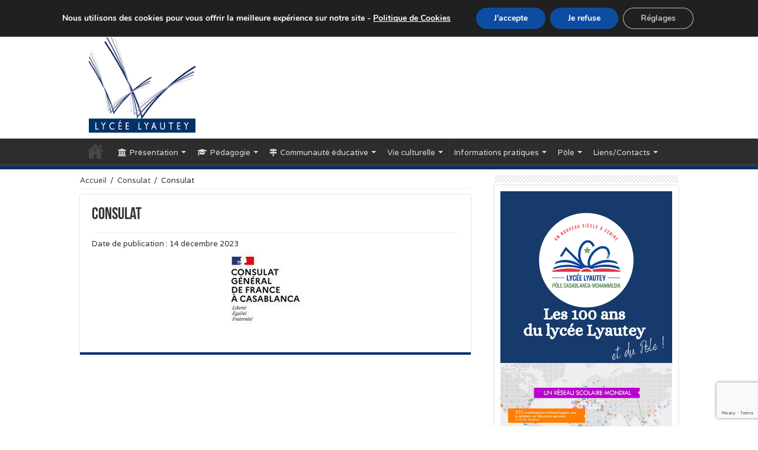

--- FILE ---
content_type: text/html; charset=UTF-8
request_url: https://www.lyceelyautey.org/consulat-2
body_size: 17767
content:
<!DOCTYPE html>
<html lang="fr-FR" prefix="og: http://ogp.me/ns#">
<head>
<meta charset="UTF-8" />
<link rel="profile" href="https://gmpg.org/xfn/11" />
<link rel="pingback" href="https://www.lyceelyautey.org/xmlrpc.php" />
<title>Consulat &#8211; Lycée Lyautey de Casablanca</title><link rel="preload" as="style" href="https://fonts.googleapis.com/css?family=Varela%3Aregular%7CDroid%20Sans%3Aregular%2C700&#038;display=swap" /><link rel="stylesheet" href="https://fonts.googleapis.com/css?family=Varela%3Aregular%7CDroid%20Sans%3Aregular%2C700&#038;display=swap" media="print" onload="this.media='all'" /><noscript><link rel="stylesheet" href="https://fonts.googleapis.com/css?family=Varela%3Aregular%7CDroid%20Sans%3Aregular%2C700&#038;display=swap" /></noscript>
<meta name='robots' content='max-image-preview:large' />
<link rel='dns-prefetch' href='//stats.wp.com' />
<link rel='dns-prefetch' href='//fonts.googleapis.com' />
<link rel='dns-prefetch' href='//v0.wordpress.com' />
<link href='https://fonts.gstatic.com' crossorigin rel='preconnect' />
<link rel="alternate" type="application/rss+xml" title="Lycée Lyautey de Casablanca &raquo; Flux" href="https://www.lyceelyautey.org/feed" />
<style id='wp-emoji-styles-inline-css' type='text/css'>

	img.wp-smiley, img.emoji {
		display: inline !important;
		border: none !important;
		box-shadow: none !important;
		height: 1em !important;
		width: 1em !important;
		margin: 0 0.07em !important;
		vertical-align: -0.1em !important;
		background: none !important;
		padding: 0 !important;
	}
</style>
<link rel='stylesheet' id='mediaelement-css' href='https://www.lyceelyautey.org/wp-includes/js/mediaelement/mediaelementplayer-legacy.min.css' type='text/css' media='all' />
<link rel='stylesheet' id='wp-mediaelement-css' href='https://www.lyceelyautey.org/wp-includes/js/mediaelement/wp-mediaelement.min.css' type='text/css' media='all' />
<style id='jetpack-sharing-buttons-style-inline-css' type='text/css'>
.jetpack-sharing-buttons__services-list{display:flex;flex-direction:row;flex-wrap:wrap;gap:0;list-style-type:none;margin:5px;padding:0}.jetpack-sharing-buttons__services-list.has-small-icon-size{font-size:12px}.jetpack-sharing-buttons__services-list.has-normal-icon-size{font-size:16px}.jetpack-sharing-buttons__services-list.has-large-icon-size{font-size:24px}.jetpack-sharing-buttons__services-list.has-huge-icon-size{font-size:36px}@media print{.jetpack-sharing-buttons__services-list{display:none!important}}.editor-styles-wrapper .wp-block-jetpack-sharing-buttons{gap:0;padding-inline-start:0}ul.jetpack-sharing-buttons__services-list.has-background{padding:1.25em 2.375em}
</style>
<style id='google-login-login-button-style-inline-css' type='text/css'>
.wp_google_login{clear:both;margin:40px auto 0}.wp_google_login.hidden{display:none}.wp_google_login__divider{position:relative;text-align:center}.wp_google_login__divider:before{background-color:#e1e2e2;content:"";height:1px;left:0;position:absolute;top:8px;width:100%}.wp_google_login__divider span{background-color:#fff;color:#e1e2e2;font-size:14px;padding-left:8px;padding-right:8px;position:relative;text-transform:uppercase;z-index:2}.wp_google_login__button-container{margin-top:10px}.wp_google_login__button{background-color:#fff;border:solid #ccced0;border-radius:4px;border-width:1px 1px 2px;box-sizing:border-box;color:#3d4145;cursor:pointer;display:block;font-size:14px;font-weight:500;line-height:25px;margin:0;outline:0;overflow:hidden;padding:10px 15px;text-align:center;text-decoration:none;text-overflow:ellipsis;width:100%}.wp_google_login__button:hover{color:#3d4145}.wp_google_login__google-icon{background:url(/wp-content/plugins/login-with-google/assets/build/blocks/login-button/../images/google_light.e4cbcb9b.png) no-repeat 50%;background-size:contain;display:inline-block;height:25px;margin-right:10px;vertical-align:middle;width:25px}

</style>
<link rel='stylesheet' id='wp-job-manager-job-listings-css' href='https://www.lyceelyautey.org/wp-content/plugins/wp-job-manager/assets/dist/css/job-listings.css' type='text/css' media='all' />
<link rel='stylesheet' id='stc-tax-style-css' href='https://www.lyceelyautey.org/wp-content/plugins/subscribe-to-category//css/stc-tax-style.css' type='text/css' media='all' />
<link rel='stylesheet' id='tie-style-css' href='https://www.lyceelyautey.org/wp-content/themes/portail/style.css' type='text/css' media='all' />
<link rel='stylesheet' id='tie-ilightbox-skin-css' href='https://www.lyceelyautey.org/wp-content/themes/portail/css/ilightbox/light-skin/skin.css' type='text/css' media='all' />


<link rel='stylesheet' id='newsletter-css' href='https://www.lyceelyautey.org/wp-content/plugins/newsletter/style.css' type='text/css' media='all' />
<link rel='stylesheet' id='moove_gdpr_frontend-css' href='https://www.lyceelyautey.org/wp-content/plugins/gdpr-cookie-compliance/dist/styles/gdpr-main.css' type='text/css' media='all' />
<style id='moove_gdpr_frontend-inline-css' type='text/css'>
#moove_gdpr_cookie_modal,#moove_gdpr_cookie_info_bar,.gdpr_cookie_settings_shortcode_content{font-family:&#039;Nunito&#039;,sans-serif}#moove_gdpr_save_popup_settings_button{background-color:#373737;color:#fff}#moove_gdpr_save_popup_settings_button:hover{background-color:#000}#moove_gdpr_cookie_info_bar .moove-gdpr-info-bar-container .moove-gdpr-info-bar-content a.mgbutton,#moove_gdpr_cookie_info_bar .moove-gdpr-info-bar-container .moove-gdpr-info-bar-content button.mgbutton{background-color:#0c4da2}#moove_gdpr_cookie_modal .moove-gdpr-modal-content .moove-gdpr-modal-footer-content .moove-gdpr-button-holder a.mgbutton,#moove_gdpr_cookie_modal .moove-gdpr-modal-content .moove-gdpr-modal-footer-content .moove-gdpr-button-holder button.mgbutton,.gdpr_cookie_settings_shortcode_content .gdpr-shr-button.button-green{background-color:#0c4da2;border-color:#0c4da2}#moove_gdpr_cookie_modal .moove-gdpr-modal-content .moove-gdpr-modal-footer-content .moove-gdpr-button-holder a.mgbutton:hover,#moove_gdpr_cookie_modal .moove-gdpr-modal-content .moove-gdpr-modal-footer-content .moove-gdpr-button-holder button.mgbutton:hover,.gdpr_cookie_settings_shortcode_content .gdpr-shr-button.button-green:hover{background-color:#fff;color:#0c4da2}#moove_gdpr_cookie_modal .moove-gdpr-modal-content .moove-gdpr-modal-close i,#moove_gdpr_cookie_modal .moove-gdpr-modal-content .moove-gdpr-modal-close span.gdpr-icon{background-color:#0c4da2;border:1px solid #0c4da2}#moove_gdpr_cookie_info_bar span.moove-gdpr-infobar-allow-all.focus-g,#moove_gdpr_cookie_info_bar span.moove-gdpr-infobar-allow-all:focus,#moove_gdpr_cookie_info_bar button.moove-gdpr-infobar-allow-all.focus-g,#moove_gdpr_cookie_info_bar button.moove-gdpr-infobar-allow-all:focus,#moove_gdpr_cookie_info_bar span.moove-gdpr-infobar-reject-btn.focus-g,#moove_gdpr_cookie_info_bar span.moove-gdpr-infobar-reject-btn:focus,#moove_gdpr_cookie_info_bar button.moove-gdpr-infobar-reject-btn.focus-g,#moove_gdpr_cookie_info_bar button.moove-gdpr-infobar-reject-btn:focus,#moove_gdpr_cookie_info_bar span.change-settings-button.focus-g,#moove_gdpr_cookie_info_bar span.change-settings-button:focus,#moove_gdpr_cookie_info_bar button.change-settings-button.focus-g,#moove_gdpr_cookie_info_bar button.change-settings-button:focus{-webkit-box-shadow:0 0 1px 3px #0c4da2;-moz-box-shadow:0 0 1px 3px #0c4da2;box-shadow:0 0 1px 3px #0c4da2}#moove_gdpr_cookie_modal .moove-gdpr-modal-content .moove-gdpr-modal-close i:hover,#moove_gdpr_cookie_modal .moove-gdpr-modal-content .moove-gdpr-modal-close span.gdpr-icon:hover,#moove_gdpr_cookie_info_bar span[data-href]>u.change-settings-button{color:#0c4da2}#moove_gdpr_cookie_modal .moove-gdpr-modal-content .moove-gdpr-modal-left-content #moove-gdpr-menu li.menu-item-selected a span.gdpr-icon,#moove_gdpr_cookie_modal .moove-gdpr-modal-content .moove-gdpr-modal-left-content #moove-gdpr-menu li.menu-item-selected button span.gdpr-icon{color:inherit}#moove_gdpr_cookie_modal .moove-gdpr-modal-content .moove-gdpr-modal-left-content #moove-gdpr-menu li a span.gdpr-icon,#moove_gdpr_cookie_modal .moove-gdpr-modal-content .moove-gdpr-modal-left-content #moove-gdpr-menu li button span.gdpr-icon{color:inherit}#moove_gdpr_cookie_modal .gdpr-acc-link{line-height:0;font-size:0;color:transparent;position:absolute}#moove_gdpr_cookie_modal .moove-gdpr-modal-content .moove-gdpr-modal-close:hover i,#moove_gdpr_cookie_modal .moove-gdpr-modal-content .moove-gdpr-modal-left-content #moove-gdpr-menu li a,#moove_gdpr_cookie_modal .moove-gdpr-modal-content .moove-gdpr-modal-left-content #moove-gdpr-menu li button,#moove_gdpr_cookie_modal .moove-gdpr-modal-content .moove-gdpr-modal-left-content #moove-gdpr-menu li button i,#moove_gdpr_cookie_modal .moove-gdpr-modal-content .moove-gdpr-modal-left-content #moove-gdpr-menu li a i,#moove_gdpr_cookie_modal .moove-gdpr-modal-content .moove-gdpr-tab-main .moove-gdpr-tab-main-content a:hover,#moove_gdpr_cookie_info_bar.moove-gdpr-dark-scheme .moove-gdpr-info-bar-container .moove-gdpr-info-bar-content a.mgbutton:hover,#moove_gdpr_cookie_info_bar.moove-gdpr-dark-scheme .moove-gdpr-info-bar-container .moove-gdpr-info-bar-content button.mgbutton:hover,#moove_gdpr_cookie_info_bar.moove-gdpr-dark-scheme .moove-gdpr-info-bar-container .moove-gdpr-info-bar-content a:hover,#moove_gdpr_cookie_info_bar.moove-gdpr-dark-scheme .moove-gdpr-info-bar-container .moove-gdpr-info-bar-content button:hover,#moove_gdpr_cookie_info_bar.moove-gdpr-dark-scheme .moove-gdpr-info-bar-container .moove-gdpr-info-bar-content span.change-settings-button:hover,#moove_gdpr_cookie_info_bar.moove-gdpr-dark-scheme .moove-gdpr-info-bar-container .moove-gdpr-info-bar-content button.change-settings-button:hover,#moove_gdpr_cookie_info_bar.moove-gdpr-dark-scheme .moove-gdpr-info-bar-container .moove-gdpr-info-bar-content u.change-settings-button:hover,#moove_gdpr_cookie_info_bar span[data-href]>u.change-settings-button,#moove_gdpr_cookie_info_bar.moove-gdpr-dark-scheme .moove-gdpr-info-bar-container .moove-gdpr-info-bar-content a.mgbutton.focus-g,#moove_gdpr_cookie_info_bar.moove-gdpr-dark-scheme .moove-gdpr-info-bar-container .moove-gdpr-info-bar-content button.mgbutton.focus-g,#moove_gdpr_cookie_info_bar.moove-gdpr-dark-scheme .moove-gdpr-info-bar-container .moove-gdpr-info-bar-content a.focus-g,#moove_gdpr_cookie_info_bar.moove-gdpr-dark-scheme .moove-gdpr-info-bar-container .moove-gdpr-info-bar-content button.focus-g,#moove_gdpr_cookie_info_bar.moove-gdpr-dark-scheme .moove-gdpr-info-bar-container .moove-gdpr-info-bar-content a.mgbutton:focus,#moove_gdpr_cookie_info_bar.moove-gdpr-dark-scheme .moove-gdpr-info-bar-container .moove-gdpr-info-bar-content button.mgbutton:focus,#moove_gdpr_cookie_info_bar.moove-gdpr-dark-scheme .moove-gdpr-info-bar-container .moove-gdpr-info-bar-content a:focus,#moove_gdpr_cookie_info_bar.moove-gdpr-dark-scheme .moove-gdpr-info-bar-container .moove-gdpr-info-bar-content button:focus,#moove_gdpr_cookie_info_bar.moove-gdpr-dark-scheme .moove-gdpr-info-bar-container .moove-gdpr-info-bar-content span.change-settings-button.focus-g,span.change-settings-button:focus,button.change-settings-button.focus-g,button.change-settings-button:focus,#moove_gdpr_cookie_info_bar.moove-gdpr-dark-scheme .moove-gdpr-info-bar-container .moove-gdpr-info-bar-content u.change-settings-button.focus-g,#moove_gdpr_cookie_info_bar.moove-gdpr-dark-scheme .moove-gdpr-info-bar-container .moove-gdpr-info-bar-content u.change-settings-button:focus{color:#0c4da2}#moove_gdpr_cookie_modal .moove-gdpr-branding.focus-g span,#moove_gdpr_cookie_modal .moove-gdpr-modal-content .moove-gdpr-tab-main a.focus-g,#moove_gdpr_cookie_modal .moove-gdpr-modal-content .moove-gdpr-tab-main .gdpr-cd-details-toggle.focus-g{color:#0c4da2}#moove_gdpr_cookie_modal.gdpr_lightbox-hide{display:none}
</style>
<link rel='stylesheet' id='jetpack_css-css' href='https://www.lyceelyautey.org/wp-content/plugins/jetpack/css/jetpack.css' type='text/css' media='all' />
<script type="text/javascript" src="https://www.lyceelyautey.org/wp-includes/js/jquery/jquery.min.js" id="jquery-core-js"></script>
<script type="text/javascript" src="https://www.lyceelyautey.org/wp-includes/js/jquery/jquery-migrate.min.js" id="jquery-migrate-js"></script>
<link rel="https://api.w.org/" href="https://www.lyceelyautey.org/wp-json/" /><link rel="alternate" type="application/json" href="https://www.lyceelyautey.org/wp-json/wp/v2/media/86088" /><link rel="EditURI" type="application/rsd+xml" title="RSD" href="https://www.lyceelyautey.org/xmlrpc.php?rsd" />
<meta name="generator" content="WordPress 6.4.7" />
<link rel='shortlink' href='https://wp.me/a8CFU5-mow' />
<link rel="alternate" type="application/json+oembed" href="https://www.lyceelyautey.org/wp-json/oembed/1.0/embed?url=https%3A%2F%2Fwww.lyceelyautey.org%2Fconsulat-2" />
<link rel="alternate" type="text/xml+oembed" href="https://www.lyceelyautey.org/wp-json/oembed/1.0/embed?url=https%3A%2F%2Fwww.lyceelyautey.org%2Fconsulat-2&#038;format=xml" />
	<style>img#wpstats{display:none}</style>
		<link rel="shortcut icon" href="https://www.lyceelyautey.org/wp-content/uploads/2016/10/favicon.ico" title="Favicon" />
<!--[if IE]>
<script type="text/javascript">jQuery(document).ready(function (){ jQuery(".menu-item").has("ul").children("a").attr("aria-haspopup", "true");});</script>
<![endif]-->
<!--[if lt IE 9]>
<script src="https://www.lyceelyautey.org/wp-content/themes/portail/js/html5.js"></script>
<script src="https://www.lyceelyautey.org/wp-content/themes/portail/js/selectivizr-min.js"></script>
<![endif]-->
<!--[if IE 9]>
<link rel="stylesheet" type="text/css" media="all" href="https://www.lyceelyautey.org/wp-content/themes/portail/css/ie9.css" />
<![endif]-->
<!--[if IE 8]>
<link rel="stylesheet" type="text/css" media="all" href="https://www.lyceelyautey.org/wp-content/themes/portail/css/ie8.css" />
<![endif]-->
<!--[if IE 7]>
<link rel="stylesheet" type="text/css" media="all" href="https://www.lyceelyautey.org/wp-content/themes/portail/css/ie7.css" />
<![endif]-->


<meta name="viewport" content="width=device-width, initial-scale=1.0" />

<meta name="google-site-verification" content="sqJSQsm9HmrphW2Y00XCENoeyb8LvKGP8qrEzwgT7rk" />

<style type="text/css" media="screen">

body{
	font-family: 'Varela';
}

.top-nav, .top-nav ul li a {
	color :#ffffff;
	font-size : 13px;
}

.breaking-news span.breaking-news-title{
	font-weight: normal;
}

#main-nav,
.cat-box-content,
#sidebar .widget-container,
.post-listing,
#commentform {
	border-bottom-color: #032f70;
}

.search-block .search-button,
#topcontrol,
#main-nav ul li.current-menu-item a,
#main-nav ul li.current-menu-item a:hover,
#main-nav ul li.current_page_parent a,
#main-nav ul li.current_page_parent a:hover,
#main-nav ul li.current-menu-parent a,
#main-nav ul li.current-menu-parent a:hover,
#main-nav ul li.current-page-ancestor a,
#main-nav ul li.current-page-ancestor a:hover,
.pagination span.current,
.share-post span.share-text,
.flex-control-paging li a.flex-active,
.ei-slider-thumbs li.ei-slider-element,
.review-percentage .review-item span span,
.review-final-score,
.button,
a.button,
a.more-link,
#main-content input[type="submit"],
.form-submit #submit,
#login-form .login-button,
.widget-feedburner .feedburner-subscribe,
input[type="submit"],
#buddypress button,
#buddypress a.button,
#buddypress input[type=submit],
#buddypress input[type=reset],
#buddypress ul.button-nav li a,
#buddypress div.generic-button a,
#buddypress .comment-reply-link,
#buddypress div.item-list-tabs ul li a span,
#buddypress div.item-list-tabs ul li.selected a,
#buddypress div.item-list-tabs ul li.current a,
#buddypress #members-directory-form div.item-list-tabs ul li.selected span,
#members-list-options a.selected,
#groups-list-options a.selected,
body.dark-skin #buddypress div.item-list-tabs ul li a span,
body.dark-skin #buddypress div.item-list-tabs ul li.selected a,
body.dark-skin #buddypress div.item-list-tabs ul li.current a,
body.dark-skin #members-list-options a.selected,
body.dark-skin #groups-list-options a.selected,
.search-block-large .search-button,
#featured-posts .flex-next:hover,
#featured-posts .flex-prev:hover,
a.tie-cart span.shooping-count,
.woocommerce span.onsale,
.woocommerce-page span.onsale ,
.woocommerce .widget_price_filter .ui-slider .ui-slider-handle,
.woocommerce-page .widget_price_filter .ui-slider .ui-slider-handle,
#check-also-close,
a.post-slideshow-next,
a.post-slideshow-prev,
.widget_price_filter .ui-slider .ui-slider-handle,
.quantity .minus:hover,
.quantity .plus:hover,
.mejs-container .mejs-controls .mejs-time-rail .mejs-time-current,
#reading-position-indicator  {
	background-color:#032f70;
}

::-webkit-scrollbar-thumb{
	background-color:#032f70 !important;
}

#theme-footer,
#theme-header,
.top-nav ul li.current-menu-item:before,
#main-nav .menu-sub-content ,
#main-nav ul ul,
#check-also-box {
	border-top-color: #032f70;
}

.search-block:after {
	border-right-color:#032f70;
}

body.rtl .search-block:after {
	border-left-color:#032f70;
}

#main-nav ul > li.menu-item-has-children:hover > a:after,
#main-nav ul > li.mega-menu:hover > a:after {
	border-color:transparent transparent #032f70;
}

.widget.timeline-posts li a:hover,
.widget.timeline-posts li a:hover span.tie-date {
	color: #032f70;
}

.widget.timeline-posts li a:hover span.tie-date:before {
	background: #032f70;
	border-color: #032f70;
}

#order_review,
#order_review_heading {
	border-color: #032f70;
}


.background-cover{
	background-color:#918a91 !important;
	background-image : url('https://www.lyceelyautey.org/wp-content/uploads/2016/10/BG.jpg') !important;
	filter: progid:DXImageTransform.Microsoft.AlphaImageLoader(src='https://www.lyceelyautey.org/wp-content/uploads/2016/10/BG.jpg',sizingMethod='scale') !important;
	-ms-filter: "progid:DXImageTransform.Microsoft.AlphaImageLoader(src='https://www.lyceelyautey.org/wp-content/uploads/2016/10/BG.jpg',sizingMethod='scale')" !important;
}
	
.top-nav ul li a:hover, .top-nav ul li:hover > a, .top-nav ul :hover > a , .top-nav ul li.current-menu-item a {
	color: #fcfcfc;
}
		
.today-date  {
	color: #fcfcfc;
}
		
.top-nav ul li a , .top-nav ul ul a {
	color: #fcfcfc;
}
		
.top-nav, .top-nav ul ul {
	background-color:#032f70 !important; 
				}


.breaking-news span.breaking-news-title {background: #032f70;}

.top-nav ul ul a {
    color: #fff!important;
}
.top-nav ul ul li:hover > a, .top-nav ul ul:hover > a {
    color: #fff !important;
    padding: 10px 5px 10px 15px;
}
.top-nav .social-icons a {
    color: #fff;
}</style>

		<script type="text/javascript">
			/* <![CDATA[ */
				var sf_position = '0';
				var sf_templates = "<a href=\"{search_url_escaped}\">Voir tous les r\u00e9sultats<\/a>";
				var sf_input = '.search-live';
				jQuery(document).ready(function(){
					jQuery(sf_input).ajaxyLiveSearch({"expand":false,"searchUrl":"https:\/\/www.lyceelyautey.org\/?s=%s","text":"Search","delay":500,"iwidth":180,"width":315,"ajaxUrl":"https:\/\/www.lyceelyautey.org\/wp-admin\/admin-ajax.php","rtl":0});
					jQuery(".live-search_ajaxy-selective-input").keyup(function() {
						var width = jQuery(this).val().length * 8;
						if(width < 50) {
							width = 50;
						}
						jQuery(this).width(width);
					});
					jQuery(".live-search_ajaxy-selective-search").click(function() {
						jQuery(this).find(".live-search_ajaxy-selective-input").focus();
					});
					jQuery(".live-search_ajaxy-selective-close").click(function() {
						jQuery(this).parent().remove();
					});
				});
			/* ]]> */
		</script>
		
<!-- Jetpack Open Graph Tags -->
<meta property="og:type" content="article" />
<meta property="og:title" content="Consulat" />
<meta property="og:url" content="https://www.lyceelyautey.org/consulat-2" />
<meta property="og:description" content="Voir l&rsquo;article pour en savoir plus." />
<meta property="article:published_time" content="2023-12-14T15:12:30+00:00" />
<meta property="article:modified_time" content="2023-12-14T15:12:30+00:00" />
<meta property="og:site_name" content="Lycée Lyautey de Casablanca" />
<meta property="og:image" content="https://www.lyceelyautey.org/wp-content/uploads/2023/12/Consulat.jpg" />
<meta property="og:image:alt" content="" />
<meta property="og:locale" content="fr_FR" />
<meta name="twitter:text:title" content="Consulat" />
<meta name="twitter:card" content="summary" />
<meta name="twitter:description" content="Voir l&rsquo;article pour en savoir plus." />

<!-- End Jetpack Open Graph Tags -->
<style type="text/css" id="wp-custom-css">.group_items{background-color: #ffffff;}</style></head>
<body id="top" class="attachment attachment-template-default single single-attachment postid-86088 attachmentid-86088 attachment-jpeg lazy-enabled sahifa">

<div class="wrapper-outer">

	<div class="background-cover"></div>

	<aside id="slide-out">

			<div class="search-mobile">
			<form method="get" id="searchform-mobile" action="https://www.lyceelyautey.org/">
				<button class="search-button" type="submit" value="Rechercher"><i class="fa fa-search"></i></button>
				<input type="text" id="s-mobile" name="s" title="Rechercher" value="Rechercher" onfocus="if (this.value == 'Rechercher') {this.value = '';}" onblur="if (this.value == '') {this.value = 'Rechercher';}"  />
			</form>
		</div><!-- .search-mobile /-->
	
			<div class="social-icons">
		<a class="ttip-none" title="Rss" href="https://www.lyceelyautey.org/feed" target="_blank"><i class="fa fa-rss"></i></a><a class="ttip-none" title="Facebook" href="https://www.facebook.com/lyceelyauteycasablanca" target="_blank"><i class="fa fa-facebook"></i></a>
		<a class="ttip-none"  title="Wikipedia" href="https://fr.wikipedia.org/wiki/Lyc%C3%A9e_Lyautey" target="_blank"><i class="fa fa-wikipedia-w"></i></a><a class="ttip-none"  title="Panneau de contrôle" href="https://www.lyceelyautey.org/wp-login.php" target="_blank"><i class="fa fa-cog"></i></a>	</div>

	
		<div id="mobile-menu" ></div>
	</aside><!-- #slide-out /-->

		<div id="wrapper" class="wide-layout">
		<div class="inner-wrapper">

		<header id="theme-header" class="theme-header">
						<div id="top-nav" class="top-nav">
				<div class="container">

							<span class="today-date">jeudi  22 janvier  2026</span>
				<div class="top-menu"><ul id="menu-top-menu" class="menu"><li id="menu-item-4282" class="menu-item menu-item-type-custom menu-item-object-custom menu-item-has-children menu-item-4282"><a href="#">Applications</a>
<ul class="sub-menu">
	<li id="menu-item-224" class="menu-item menu-item-type-custom menu-item-object-custom menu-item-224"><a href="https://extranet.pedagolyautey.org">LCS</a></li>
	<li id="menu-item-220" class="menu-item menu-item-type-custom menu-item-object-custom menu-item-220"><a href="http://messagerie.lyceelyautey.org">Messagerie</a></li>
	<li id="menu-item-222" class="menu-item menu-item-type-custom menu-item-object-custom menu-item-222"><a href="https://3500002A.index-education.net/pronote/">Pronote</a></li>
	<li id="menu-item-225" class="menu-item menu-item-type-custom menu-item-object-custom menu-item-225"><a href="http://3500002a.esidoc.fr/">Portail CDI</a></li>
	<li id="menu-item-53625" class="menu-item menu-item-type-custom menu-item-object-custom menu-item-53625"><a href="https://egdcm.padlet.org/tlarribe3/36nml3qpflihcklv">Applications EAD</a></li>
</ul>
</li>
<li id="menu-item-226" class="menu-item menu-item-type-custom menu-item-object-custom menu-item-226"><a href="https://paiement.lyceelyautey.org/">Paiement en ligne</a></li>
<li id="menu-item-1841" class="menu-item menu-item-type-taxonomy menu-item-object-category menu-item-has-children menu-item-1841"><a href="https://www.lyceelyautey.org/appels-doffres">Appels d&#8217;offres</a>
<ul class="sub-menu">
	<li id="menu-item-3579" class="menu-item menu-item-type-taxonomy menu-item-object-category menu-item-3579"><a href="https://www.lyceelyautey.org/appels-doffres/travaux">Appels d&#8217;offres &#8211; Travaux</a></li>
	<li id="menu-item-3577" class="menu-item menu-item-type-taxonomy menu-item-object-category menu-item-3577"><a href="https://www.lyceelyautey.org/appels-doffres/fournitures">Appels d&#8217;offres &#8211; Fournitures</a></li>
	<li id="menu-item-3578" class="menu-item menu-item-type-taxonomy menu-item-object-category menu-item-3578"><a href="https://www.lyceelyautey.org/appels-doffres/services">Appels d&#8217;offres &#8211; Services</a></li>
</ul>
</li>
<li id="menu-item-227" class="menu-item menu-item-type-custom menu-item-object-custom menu-item-has-children menu-item-227"><a href="#">Memento</a>
<ul class="sub-menu">
	<li id="menu-item-1997" class="menu-item menu-item-type-custom menu-item-object-custom menu-item-1997"><a href="https://miagracebrown.wixsite.com/dephilo">Blog déphilo</a></li>
	<li id="menu-item-2981" class="menu-item menu-item-type-custom menu-item-object-custom menu-item-2981"><a href="https://www.weblettres.net/blogs/index.php?w=Echosdecours">Echosdecours3</a></li>
	<li id="menu-item-3459" class="menu-item menu-item-type-custom menu-item-object-custom menu-item-3459"><a href="https://radiolyautey.org/">Radio Lyautey</a></li>
</ul>
</li>
<li id="menu-item-59798" class="menu-item menu-item-type- menu-item-object-login menu-item-59798"><a href="https://www.lyceelyautey.org/wp-login.php?redirect_to=https%3A%2F%2Fwww.lyceelyautey.org%2Fespace-pro">Espace pro</a></li>
<li id="menu-item-94462" class="menu-item menu-item-type-post_type menu-item-object-page menu-item-94462"><a href="https://www.lyceelyautey.org/recrutements-en-contrat-local">Recrutements</a></li>
</ul></div>
						<div class="search-block">
						<form method="get" id="searchform-header" action="https://www.lyceelyautey.org/">
							<button class="search-button" type="submit" value="Rechercher"><i class="fa fa-search"></i></button>
							<input class="search-live" type="text" id="s-header" name="s" title="Rechercher" value="Rechercher" onfocus="if (this.value == 'Rechercher') {this.value = '';}" onblur="if (this.value == '') {this.value = 'Rechercher';}"  />
						</form>
					</div><!-- .search-block /-->
			<div class="social-icons">
		<a class="ttip-none" title="Rss" href="https://www.lyceelyautey.org/feed" target="_blank"><i class="fa fa-rss"></i></a><a class="ttip-none" title="Facebook" href="https://www.facebook.com/lyceelyauteycasablanca" target="_blank"><i class="fa fa-facebook"></i></a>
		<a class="ttip-none"  title="Wikipedia" href="https://fr.wikipedia.org/wiki/Lyc%C3%A9e_Lyautey" target="_blank"><i class="fa fa-wikipedia-w"></i></a><a class="ttip-none"  title="Panneau de contrôle" href="https://www.lyceelyautey.org/wp-login.php" target="_blank"><i class="fa fa-cog"></i></a>	</div>

	
	
				</div><!-- .container /-->
			</div><!-- .top-menu /-->
			
		<div class="header-content">

					<a id="slide-out-open" class="slide-out-open" href="#"><span></span></a>
		
			<div class="logo">
								<!--<div class="container">
								
<div style="position:absolute;margin-bottom:5px;margin-top:1px;width:140px;"><img src="https://www.lyceelyautey.org/wp-content/uploads/2017/03/logo-lyautey.png" alt="Lycée Lyautey de Casablanca"></div>
</div>-->
			<h2>								<a title="Lycée Lyautey de Casablanca" href="https://www.lyceelyautey.org/">
					<img src="https://www.lyceelyautey.org/wp-content/uploads/2023/05/logolyautey.png" alt="Lycée Lyautey de Casablanca" width="180" height="136" /><strong>Lycée Lyautey de Casablanca établissement en gestion directe de l&#039;Agence pour l&#039;Enseignement Français à l&#039;Etranger</strong>
				</a>
			</h2>			</div><!-- .logo /-->
<script type="text/javascript">
jQuery(document).ready(function($) {
	var retina = window.devicePixelRatio > 1 ? true : false;
	if(retina) {
       	jQuery('#theme-header .logo img').attr('src',		'https://www.lyceelyautey.org/wp-content/uploads/2023/05/logolyautey.png');
       	jQuery('#theme-header .logo img').attr('width',		'180');
       	jQuery('#theme-header .logo img').attr('height',	'136');
	}
});
</script>
						<div class="clear"></div>

		</div>
													<nav id="main-nav" class="fixed-enabled">
				<div class="container">

				
					<div class="main-menu"><ul id="menu-menu-principal" class="menu"><li id="menu-item-263" class="menu-item menu-item-type-post_type menu-item-object-page menu-item-home menu-item-263"><a href="https://www.lyceelyautey.org/">Accueil</a></li>
<li id="menu-item-1196" class="menu-item menu-item-type-custom menu-item-object-custom menu-item-has-children menu-item-1196"><a href="#"><i class="fa fa-university"></i>Présentation</a>
<ul class="sub-menu menu-sub-content">
	<li id="menu-item-52" class="menu-item menu-item-type-taxonomy menu-item-object-category menu-item-has-children menu-item-52"><a href="https://www.lyceelyautey.org/presentation/etablissement">Etablissement</a>
	<ul class="sub-menu menu-sub-content">
		<li id="menu-item-65993" class="menu-item menu-item-type-post_type menu-item-object-post menu-item-65993"><a href="https://www.lyceelyautey.org/presentation/etablissement/le-mot-du-proviseur">Le mot du proviseur</a></li>
		<li id="menu-item-53" class="menu-item menu-item-type-post_type menu-item-object-post menu-item-53"><a href="https://www.lyceelyautey.org/presentation/etablissement/le-projet-detablissement">Le projet d’établissement</a></li>
		<li id="menu-item-57" class="menu-item menu-item-type-taxonomy menu-item-object-category menu-item-57"><a href="https://www.lyceelyautey.org/presentation/etablissement/histoire-du-lycee-etablissement">Histoire du lycée</a></li>
		<li id="menu-item-56" class="menu-item menu-item-type-post_type menu-item-object-post menu-item-56"><a href="https://www.lyceelyautey.org/presentation/etablissement/reglement-interieur">Règlement intérieur</a></li>
		<li id="menu-item-307" class="menu-item menu-item-type-post_type menu-item-object-post menu-item-307"><a href="https://www.lyceelyautey.org/presentation/etablissement/la-charte-informatique">La charte informatique et numérique</a></li>
		<li id="menu-item-332" class="menu-item menu-item-type-post_type menu-item-object-post menu-item-332"><a href="https://www.lyceelyautey.org/presentation/etablissement/la-visite-virtuelle">Visites virtuelles</a></li>
	</ul>
</li>
	<li id="menu-item-351" class="menu-item menu-item-type-custom menu-item-object-custom menu-item-has-children menu-item-351"><a href="#">Les services</a>
	<ul class="sub-menu menu-sub-content">
		<li id="menu-item-352" class="menu-item menu-item-type-post_type menu-item-object-post menu-item-352"><a href="https://www.lyceelyautey.org/presentation/les-services/organigramme">Organigramme</a></li>
		<li id="menu-item-372" class="menu-item menu-item-type-post_type menu-item-object-post menu-item-372"><a href="https://www.lyceelyautey.org/presentation/les-services/le-cdi-espace-de-culture-et-centre-dapprentissages">Le CDI : espace de culture et centre d’apprentissages</a></li>
		<li id="menu-item-389" class="menu-item menu-item-type-post_type menu-item-object-post menu-item-389"><a href="https://www.lyceelyautey.org/presentation/les-services/le-cio">Le CIO</a></li>
		<li id="menu-item-366" class="menu-item menu-item-type-post_type menu-item-object-post menu-item-366"><a href="https://www.lyceelyautey.org/presentation/les-services/sante-scolaire">Santé scolaire</a></li>
		<li id="menu-item-388" class="menu-item menu-item-type-post_type menu-item-object-post menu-item-388"><a href="https://www.lyceelyautey.org/presentation/les-services/restauration">Restauration scolaire</a></li>
		<li id="menu-item-92316" class="menu-item menu-item-type-post_type menu-item-object-post menu-item-92316"><a href="https://www.lyceelyautey.org/communaute-educative/transport-scolaire">Transport scolaire</a></li>
	</ul>
</li>
	<li id="menu-item-55" class="menu-item menu-item-type-taxonomy menu-item-object-category menu-item-has-children menu-item-55"><a href="https://www.lyceelyautey.org/presentation/les-instances-representatives">Les instances représentatives</a>
	<ul class="sub-menu menu-sub-content">
		<li id="menu-item-59" class="menu-item menu-item-type-post_type menu-item-object-post menu-item-59"><a href="https://www.lyceelyautey.org/presentation/les-instances-representatives/les-conseils-pedagogiques">Les conseils pédagogiques</a></li>
		<li id="menu-item-60" class="menu-item menu-item-type-post_type menu-item-object-post menu-item-60"><a href="https://www.lyceelyautey.org/presentation/les-instances-representatives/le-conseil-detablissement">Le conseil d’établissement</a></li>
		<li id="menu-item-402" class="menu-item menu-item-type-post_type menu-item-object-post menu-item-402"><a href="https://www.lyceelyautey.org/presentation/les-instances-representatives/democratie-lyceenne">Démocratie lycéenne</a></li>
		<li id="menu-item-400" class="menu-item menu-item-type-post_type menu-item-object-post menu-item-400"><a href="https://www.lyceelyautey.org/presentation/les-instances-representatives/le-c-e-s-c">Le C.E.S.C.</a></li>
		<li id="menu-item-401" class="menu-item menu-item-type-post_type menu-item-object-post menu-item-401"><a href="https://www.lyceelyautey.org/presentation/les-instances-representatives/commission-dhygiene-et-securite">Commission d’hygiène et sécurité</a></li>
	</ul>
</li>
	<li id="menu-item-9248" class="menu-item menu-item-type-taxonomy menu-item-object-category menu-item-9248"><a href="https://www.lyceelyautey.org/presentation/actualite-aefe">Actualités AEFE</a></li>
</ul>
</li>
<li id="menu-item-87" class="menu-item menu-item-type-taxonomy menu-item-object-category menu-item-has-children menu-item-87 mega-menu mega-cat "><a href="https://www.lyceelyautey.org/pedagogie"><i class="fa fa-graduation-cap"></i>Pédagogie</a>
<div class="mega-menu-block menu-sub-content">

<ul class="sub-menu mega-cat-more-links">
	<li id="menu-item-195" class="menu-item menu-item-type-taxonomy menu-item-object-category menu-item-195"><a href="https://www.lyceelyautey.org/pedagogie/1er-cycle">1er cycle</a></li>
	<li id="menu-item-196" class="menu-item menu-item-type-taxonomy menu-item-object-category menu-item-196"><a href="https://www.lyceelyautey.org/pedagogie/2nd-cycle">2nd cycle</a></li>
	<li id="menu-item-67641" class="menu-item menu-item-type-taxonomy menu-item-object-category menu-item-67641"><a href="https://www.lyceelyautey.org/pedagogie/btsci">BTSCI</a></li>
</ul>

<div class="mega-menu-content">
<div class="mega-cat-wrapper"> <ul class="mega-cat-sub-categories"> <li><a href="#mega-cat-87-16">1er cycle</a></li><li><a href="#mega-cat-87-17">2nd cycle</a></li><li><a href="#mega-cat-87-504">BTSCI</a></li><li><a href="#mega-cat-87-46">Calendriers</a></li></ul>  <div class="mega-cat-content mega-cat-sub-exists"><div id="mega-cat-87-16" class="mega-cat-content-tab"><div class="mega-menu-post"><div class="post-thumbnail"><a class="mega-menu-link" href="https://www.lyceelyautey.org/pedagogie/1er-cycle/calendrier-des-conseils-de-classes-1er-cycle-1er-trimestre-2025-2026" title="CALENDRIER DES CONSEILS DE CLASSES 1ER CYCLE – 1ER TRIMESTRE 2025-2026"><img src="https://www.lyceelyautey.org/wp-content/uploads/2018/02/calendrier_350.jpg" width="310" height="165" alt="CALENDRIER DES CONSEILS DE CLASSES 1ER CYCLE – 1ER TRIMESTRE 2025-2026" /><span class="fa overlay-icon"></span></a></div><h3 class="post-box-title"><a class="mega-menu-link" href="https://www.lyceelyautey.org/pedagogie/1er-cycle/calendrier-des-conseils-de-classes-1er-cycle-1er-trimestre-2025-2026" title="CALENDRIER DES CONSEILS DE CLASSES 1ER CYCLE – 1ER TRIMESTRE 2025-2026">CALENDRIER DES CONSEILS DE CLASSES 1ER CYCLE – 1ER TRIMESTRE 2025-2026</a></h3>
									
							</div> <!-- mega-menu-post --><div class="mega-menu-post"><div class="post-thumbnail"><a class="mega-menu-link" href="https://www.lyceelyautey.org/pedagogie/1er-cycle/liaison-cm2-6eme-lancement-de-la-27eme-edition-du-grand-prix-des-jeunes-lecteurs" title="Liaison CM2-6ème : lancement de la 27ème édition du Grand Prix des Jeunes Lecteurs"><img src="https://www.lyceelyautey.org/wp-content/uploads/2025/10/GPJL-2025-PEEP-310x165.png" width="310" height="165" alt="Liaison CM2-6ème : lancement de la 27ème édition du Grand Prix des Jeunes Lecteurs" /><span class="fa overlay-icon"></span></a></div><h3 class="post-box-title"><a class="mega-menu-link" href="https://www.lyceelyautey.org/pedagogie/1er-cycle/liaison-cm2-6eme-lancement-de-la-27eme-edition-du-grand-prix-des-jeunes-lecteurs" title="Liaison CM2-6ème : lancement de la 27ème édition du Grand Prix des Jeunes Lecteurs">Liaison CM2-6ème : lancement de la 27ème édition du Grand Prix des Jeunes Lecteurs</a></h3>
									
							</div> <!-- mega-menu-post --><div class="mega-menu-post"><div class="post-thumbnail"><a class="mega-menu-link" href="https://www.lyceelyautey.org/pedagogie/1er-cycle/une-rentree-vitaminee-pour-la-salle-de-classe-n%c2%b3" title="Une rentrée vitaminée pour la salle de classe n³"><img src="https://www.lyceelyautey.org/wp-content/uploads/2025/10/N3-rentree--310x165.png" width="310" height="165" alt="Une rentrée vitaminée pour la salle de classe n³" /><span class="fa overlay-icon"></span></a></div><h3 class="post-box-title"><a class="mega-menu-link" href="https://www.lyceelyautey.org/pedagogie/1er-cycle/une-rentree-vitaminee-pour-la-salle-de-classe-n%c2%b3" title="Une rentrée vitaminée pour la salle de classe n³">Une rentrée vitaminée pour la salle de classe n³</a></h3>
									
							</div> <!-- mega-menu-post --><div class="mega-menu-post"><div class="post-thumbnail"><a class="mega-menu-link" href="https://www.lyceelyautey.org/pedagogie/1er-cycle/adn-demain-durable-fait-son-grand-retour" title="ADN Demain Durable fait son grand retour !"><img src="https://www.lyceelyautey.org/wp-content/uploads/2025/10/DN-demain-durable--310x165.png" width="310" height="165" alt="ADN Demain Durable fait son grand retour !" /><span class="fa overlay-icon"></span></a></div><h3 class="post-box-title"><a class="mega-menu-link" href="https://www.lyceelyautey.org/pedagogie/1er-cycle/adn-demain-durable-fait-son-grand-retour" title="ADN Demain Durable fait son grand retour !">ADN Demain Durable fait son grand retour !</a></h3>
									
							</div> <!-- mega-menu-post --></div><!-- .mega-cat-content-tab --> <div id="mega-cat-87-17" class="mega-cat-content-tab"><div class="mega-menu-post"><div class="post-thumbnail"><a class="mega-menu-link" href="https://www.lyceelyautey.org/pedagogie/2nd-cycle/choisir-son-enseignement-de-specialite-rendez-vous-sur-agora-monde" title="Choisir son enseignement de spécialité : rendez-vous sur AGORA Monde"><img src="https://www.lyceelyautey.org/wp-content/uploads/2026/01/enseignement-specialite-AGORA-MONDE-310x165.png" width="310" height="165" alt="Choisir son enseignement de spécialité : rendez-vous sur AGORA Monde" /><span class="fa overlay-icon"></span></a></div><h3 class="post-box-title"><a class="mega-menu-link" href="https://www.lyceelyautey.org/pedagogie/2nd-cycle/choisir-son-enseignement-de-specialite-rendez-vous-sur-agora-monde" title="Choisir son enseignement de spécialité : rendez-vous sur AGORA Monde">Choisir son enseignement de spécialité : rendez-vous sur AGORA Monde</a></h3>
									
							</div> <!-- mega-menu-post --><div class="mega-menu-post"><div class="post-thumbnail"><a class="mega-menu-link" href="https://www.lyceelyautey.org/pedagogie/2nd-cycle/calendrier-des-conseils-de-classes-2nd-cycle-niveau-1ere-2nde-agora-1er-semestre-2025-2026" title="CALENDRIER DES CONSEILS DE CLASSES 2ND CYCLE – Niveau 1ere / 2nde AGOrA – 1er SEMESTRE 2025-2026"><img src="https://www.lyceelyautey.org/wp-content/uploads/2018/02/calendrier_350.jpg" width="310" height="165" alt="CALENDRIER DES CONSEILS DE CLASSES 2ND CYCLE – Niveau 1ere / 2nde AGOrA – 1er SEMESTRE 2025-2026" /><span class="fa overlay-icon"></span></a></div><h3 class="post-box-title"><a class="mega-menu-link" href="https://www.lyceelyautey.org/pedagogie/2nd-cycle/calendrier-des-conseils-de-classes-2nd-cycle-niveau-1ere-2nde-agora-1er-semestre-2025-2026" title="CALENDRIER DES CONSEILS DE CLASSES 2ND CYCLE – Niveau 1ere / 2nde AGOrA – 1er SEMESTRE 2025-2026">CALENDRIER DES CONSEILS DE CLASSES 2ND CYCLE – Niveau 1ere / 2nde AGOrA – 1er SEMESTRE 2025-2026</a></h3>
									
							</div> <!-- mega-menu-post --><div class="mega-menu-post"><div class="post-thumbnail"><a class="mega-menu-link" href="https://www.lyceelyautey.org/pedagogie/2nd-cycle/terminale-hggsp-rencontre-avec-le-chef-de-mission-de-lonu-en-colombi" title="Terminale HGGSP : rencontre avec le chef de mission de l’ONU en Colombie"><img src="https://www.lyceelyautey.org/wp-content/uploads/2026/01/Visio-ONU-660-x-330-px-310x165.png" width="310" height="165" alt="Terminale HGGSP : rencontre avec le chef de mission de l’ONU en Colombie" /><span class="fa overlay-icon"></span></a></div><h3 class="post-box-title"><a class="mega-menu-link" href="https://www.lyceelyautey.org/pedagogie/2nd-cycle/terminale-hggsp-rencontre-avec-le-chef-de-mission-de-lonu-en-colombi" title="Terminale HGGSP : rencontre avec le chef de mission de l’ONU en Colombie">Terminale HGGSP : rencontre avec le chef de mission de l’ONU en Colombie</a></h3>
									
							</div> <!-- mega-menu-post --><div class="mega-menu-post"><div class="post-thumbnail"><a class="mega-menu-link" href="https://www.lyceelyautey.org/pedagogie/2nd-cycle/les-midis-de-linfo-tout-savoir-sur-sciences-po-et-son-campus-de-menton" title="Les Midis de l’Info : Tout savoir sur Sciences Po et son campus de Menton"><img src="https://www.lyceelyautey.org/wp-content/uploads/2025/12/cIO-1-310x165.png" width="310" height="165" alt="Les Midis de l’Info : Tout savoir sur Sciences Po et son campus de Menton" /><span class="fa overlay-icon"></span></a></div><h3 class="post-box-title"><a class="mega-menu-link" href="https://www.lyceelyautey.org/pedagogie/2nd-cycle/les-midis-de-linfo-tout-savoir-sur-sciences-po-et-son-campus-de-menton" title="Les Midis de l’Info : Tout savoir sur Sciences Po et son campus de Menton">Les Midis de l’Info : Tout savoir sur Sciences Po et son campus de Menton</a></h3>
									
							</div> <!-- mega-menu-post --></div><!-- .mega-cat-content-tab --> <div id="mega-cat-87-504" class="mega-cat-content-tab"><div class="mega-menu-post"><div class="post-thumbnail"><a class="mega-menu-link" href="https://www.lyceelyautey.org/pedagogie/btsci/bts-commerce-international-cned-aefe-nos-etudiants-en-stage-a-letranger" title="BTS Commerce International : nos étudiants en stage à l’étranger "><img src="https://www.lyceelyautey.org/wp-content/uploads/2024/02/BTS-CI-1-310x165.png" width="310" height="165" alt="BTS Commerce International : nos étudiants en stage à l’étranger " /><span class="fa overlay-icon"></span></a></div><h3 class="post-box-title"><a class="mega-menu-link" href="https://www.lyceelyautey.org/pedagogie/btsci/bts-commerce-international-cned-aefe-nos-etudiants-en-stage-a-letranger" title="BTS Commerce International : nos étudiants en stage à l’étranger ">BTS Commerce International : nos étudiants en stage à l’étranger </a></h3>
									
							</div> <!-- mega-menu-post --></div><!-- .mega-cat-content-tab --> <div id="mega-cat-87-46" class="mega-cat-content-tab"><div class="mega-menu-post"><div class="post-thumbnail"><a class="mega-menu-link" href="https://www.lyceelyautey.org/communique/calendrier-scolaire-2021-2022" title="CALENDRIER SCOLAIRE 2021-2022"><img src="https://www.lyceelyautey.org/wp-content/uploads/2018/06/calendrier-283x165.jpg" width="310" height="165" alt="CALENDRIER SCOLAIRE 2021-2022" /><span class="fa overlay-icon"></span></a></div><h3 class="post-box-title"><a class="mega-menu-link" href="https://www.lyceelyautey.org/communique/calendrier-scolaire-2021-2022" title="CALENDRIER SCOLAIRE 2021-2022">CALENDRIER SCOLAIRE 2021-2022</a></h3>
									
							</div> <!-- mega-menu-post --><div class="mega-menu-post"><div class="post-thumbnail"><a class="mega-menu-link" href="https://www.lyceelyautey.org/pedagogie/planning-conseil-de-classe-1er-cycle-2eme-trimestre" title="Planning conseil de classe 1er cycle 2ème trimestre"><img src="https://www.lyceelyautey.org/wp-content/uploads/2018/02/calendrier_350.jpg" width="310" height="165" alt="Planning conseil de classe 1er cycle 2ème trimestre" /><span class="fa overlay-icon"></span></a></div><h3 class="post-box-title"><a class="mega-menu-link" href="https://www.lyceelyautey.org/pedagogie/planning-conseil-de-classe-1er-cycle-2eme-trimestre" title="Planning conseil de classe 1er cycle 2ème trimestre">Planning conseil de classe 1er cycle 2ème trimestre</a></h3>
									
							</div> <!-- mega-menu-post --><div class="mega-menu-post"><div class="post-thumbnail"><a class="mega-menu-link" href="https://www.lyceelyautey.org/communique/calendrier-scolaire-2020-2021" title="Calendrier scolaire 2020-2021"><img src="https://www.lyceelyautey.org/wp-content/uploads/2017/04/logolyautey-310x165.jpg" width="310" height="165" alt="Calendrier scolaire 2020-2021" /><span class="fa overlay-icon"></span></a></div><h3 class="post-box-title"><a class="mega-menu-link" href="https://www.lyceelyautey.org/communique/calendrier-scolaire-2020-2021" title="Calendrier scolaire 2020-2021">Calendrier scolaire 2020-2021</a></h3>
									
							</div> <!-- mega-menu-post --><div class="mega-menu-post"><div class="post-thumbnail"><a class="mega-menu-link" href="https://www.lyceelyautey.org/pedagogie/2nd-cycle/planning-des-conseils-de-classe-2nd-cycle-2eme-trimestre" title="Planning des conseils de classe 2nd cycle 2ème trimestre"><img src="https://www.lyceelyautey.org/wp-content/uploads/2019/05/avant_logo-310x165.jpg" width="310" height="165" alt="Planning des conseils de classe 2nd cycle 2ème trimestre" /><span class="fa overlay-icon"></span></a></div><h3 class="post-box-title"><a class="mega-menu-link" href="https://www.lyceelyautey.org/pedagogie/2nd-cycle/planning-des-conseils-de-classe-2nd-cycle-2eme-trimestre" title="Planning des conseils de classe 2nd cycle 2ème trimestre">Planning des conseils de classe 2nd cycle 2ème trimestre</a></h3>
									
							</div> <!-- mega-menu-post --></div><!-- .mega-cat-content-tab --> </div> <!-- .mega-cat-content -->
								<div class="clear"></div>
							</div> <!-- .mega-cat-Wrapper --> 
</div><!-- .mega-menu-content --> 
</div><!-- .mega-menu-block --> 
</li>
<li id="menu-item-423" class="menu-item menu-item-type-custom menu-item-object-custom menu-item-has-children menu-item-423"><a href="#"><i class="fa fa-map-signs"></i>Communauté éducative</a>
<ul class="sub-menu menu-sub-content">
	<li id="menu-item-3540" class="menu-item menu-item-type-post_type menu-item-object-post menu-item-3540"><a href="https://www.lyceelyautey.org/communaute-educative/fondation-lycee-lyautey">Fondation Lycée Lyautey</a></li>
	<li id="menu-item-7629" class="menu-item menu-item-type-post_type menu-item-object-post menu-item-7629"><a href="https://www.lyceelyautey.org/communaute-educative/conseils-de-la-vie-lyceenne-cvl-et-collegienne-cvc">Conseils de la Vie Lycéenne (CVL) et collégienne (CVC)</a></li>
	<li id="menu-item-441" class="menu-item menu-item-type-post_type menu-item-object-post menu-item-441"><a href="https://www.lyceelyautey.org/communaute-educative/la-cooperative">ACSM – Section Lyautey ( Coopérative)</a></li>
	<li id="menu-item-440" class="menu-item menu-item-type-post_type menu-item-object-post menu-item-440"><a href="https://www.lyceelyautey.org/communaute-educative/point-ecoute">Point écoute</a></li>
	<li id="menu-item-439" class="menu-item menu-item-type-post_type menu-item-object-post menu-item-439"><a href="https://www.lyceelyautey.org/communaute-educative/lassociation-sportive">L’Association sportive du lycée Lyautey (ASLL)</a></li>
	<li id="menu-item-582" class="menu-item menu-item-type-taxonomy menu-item-object-category menu-item-has-children menu-item-582"><a href="https://www.lyceelyautey.org/communaute-educative/les-parents-deleves">Les Parents d’élèves</a>
	<ul class="sub-menu menu-sub-content">
		<li id="menu-item-2852" class="menu-item menu-item-type-post_type menu-item-object-post menu-item-2852"><a href="https://www.lyceelyautey.org/communaute-educative/les-parents-deleves/apeef">APEEF</a></li>
		<li id="menu-item-448" class="menu-item menu-item-type-post_type menu-item-object-post menu-item-448"><a href="https://www.lyceelyautey.org/communaute-educative/les-parents-deleves/peep">PEEP</a></li>
		<li id="menu-item-449" class="menu-item menu-item-type-post_type menu-item-object-post menu-item-449"><a href="https://www.lyceelyautey.org/communaute-educative/les-parents-deleves/ucpe">UCPE</a></li>
	</ul>
</li>
	<li id="menu-item-544" class="menu-item menu-item-type-post_type menu-item-object-post menu-item-544"><a href="https://www.lyceelyautey.org/communaute-educative/arpull-securite">ARPULL (sécurité)</a></li>
	<li id="menu-item-461" class="menu-item menu-item-type-post_type menu-item-object-post menu-item-461"><a href="https://www.lyceelyautey.org/communaute-educative/amicale-des-personnels">Amicale des personnels (APELL)</a></li>
	<li id="menu-item-460" class="menu-item menu-item-type-post_type menu-item-object-post menu-item-460"><a href="https://www.lyceelyautey.org/communaute-educative/transport-scolaire">Transport scolaire</a></li>
	<li id="menu-item-1401" class="menu-item menu-item-type-post_type menu-item-object-post menu-item-1401"><a href="https://www.lyceelyautey.org/communaute-educative/le-reseau-lycee-lyautey">Réseau</a></li>
</ul>
</li>
<li id="menu-item-124" class="menu-item menu-item-type-taxonomy menu-item-object-category menu-item-has-children menu-item-124"><a href="https://www.lyceelyautey.org/vie-culturelle">Vie culturelle</a>
<ul class="sub-menu menu-sub-content">
	<li id="menu-item-57572" class="menu-item menu-item-type-taxonomy menu-item-object-category menu-item-has-children menu-item-57572"><a href="https://www.lyceelyautey.org/vie-culturelle/les-100-ans-du-lycee-lyautey">Les 100 ans du Lycée Lyautey</a>
	<ul class="sub-menu menu-sub-content">
		<li id="menu-item-57583" class="menu-item menu-item-type-taxonomy menu-item-object-category menu-item-57583"><a href="https://www.lyceelyautey.org/vie-culturelle/les-100-ans-du-lycee-lyautey/lycee-lyautey">Lycée Lyautey</a></li>
		<li id="menu-item-57576" class="menu-item menu-item-type-taxonomy menu-item-object-category menu-item-57576"><a href="https://www.lyceelyautey.org/vie-culturelle/les-100-ans-du-lycee-lyautey/college-anatole-france">Collège Anatole France</a></li>
		<li id="menu-item-57577" class="menu-item menu-item-type-taxonomy menu-item-object-category menu-item-57577"><a href="https://www.lyceelyautey.org/vie-culturelle/les-100-ans-du-lycee-lyautey/ecole-claude-bernard">École Claude Bernard</a></li>
		<li id="menu-item-57578" class="menu-item menu-item-type-taxonomy menu-item-object-category menu-item-57578"><a href="https://www.lyceelyautey.org/vie-culturelle/les-100-ans-du-lycee-lyautey/ecole-ernest-renan">École Ernest Renan</a></li>
		<li id="menu-item-57579" class="menu-item menu-item-type-taxonomy menu-item-object-category menu-item-57579"><a href="https://www.lyceelyautey.org/vie-culturelle/les-100-ans-du-lycee-lyautey/ecole-georges-bizet">École Georges Bizet</a></li>
		<li id="menu-item-57580" class="menu-item menu-item-type-taxonomy menu-item-object-category menu-item-57580"><a href="https://www.lyceelyautey.org/vie-culturelle/les-100-ans-du-lycee-lyautey/ecole-moliere">École Molière</a></li>
		<li id="menu-item-57581" class="menu-item menu-item-type-taxonomy menu-item-object-category menu-item-57581"><a href="https://www.lyceelyautey.org/vie-culturelle/les-100-ans-du-lycee-lyautey/ecole-theophile-gautier">École Théophile Gautier</a></li>
		<li id="menu-item-57582" class="menu-item menu-item-type-taxonomy menu-item-object-category menu-item-57582"><a href="https://www.lyceelyautey.org/vie-culturelle/les-100-ans-du-lycee-lyautey/groupe-scolaire-claude-monet">Groupe scolaire Claude Monet</a></li>
	</ul>
</li>
	<li id="menu-item-202" class="menu-item menu-item-type-taxonomy menu-item-object-category menu-item-202"><a href="https://www.lyceelyautey.org/vie-culturelle/actions-solidarite">Actions Solidarité</a></li>
	<li id="menu-item-696" class="menu-item menu-item-type-post_type menu-item-object-page menu-item-696"><a href="https://www.lyceelyautey.org/actualyautey">Actu@lyautey (calendrier)</a></li>
	<li id="menu-item-203" class="menu-item menu-item-type-taxonomy menu-item-object-category menu-item-203"><a href="https://www.lyceelyautey.org/vie-culturelle/ana">ANA</a></li>
	<li id="menu-item-204" class="menu-item menu-item-type-taxonomy menu-item-object-category menu-item-has-children menu-item-204"><a href="https://www.lyceelyautey.org/vie-culturelle/evenements-du-lycee-lyautey-evenements">Evènements du Lycée Lyautey</a>
	<ul class="sub-menu menu-sub-content">
		<li id="menu-item-9253" class="menu-item menu-item-type-taxonomy menu-item-object-category menu-item-9253"><a href="https://www.lyceelyautey.org/vie-culturelle/evenements-du-lycee-lyautey-evenements/30-ans-de-laefe">30 ans de l&#8217;AEFE</a></li>
	</ul>
</li>
	<li id="menu-item-512" class="menu-item menu-item-type-taxonomy menu-item-object-category menu-item-512"><a href="https://www.lyceelyautey.org/vie-culturelle/sorties-et-voyages">Sorties et voyages</a></li>
	<li id="menu-item-1691" class="menu-item menu-item-type-post_type menu-item-object-post menu-item-1691"><a href="https://www.lyceelyautey.org/vie-culturelle/les-ateliers">Les ateliers et projets au Lycée Lyautey</a></li>
</ul>
</li>
<li id="menu-item-251" class="menu-item menu-item-type-custom menu-item-object-custom menu-item-has-children menu-item-251"><a href="#">Informations pratiques</a>
<ul class="sub-menu menu-sub-content">
	<li id="menu-item-62247" class="menu-item menu-item-type-post_type menu-item-object-post menu-item-62247"><a href="https://www.lyceelyautey.org/pedagogie/ecole-inclusive-guide-a-destination-des-parents-denfants-a-besoins-particuliers">Ecole Inclusive</a></li>
	<li id="menu-item-583" class="menu-item menu-item-type-taxonomy menu-item-object-category menu-item-583"><a href="https://www.lyceelyautey.org/communique">Communiqué / Décisions</a></li>
	<li id="menu-item-310" class="menu-item menu-item-type-custom menu-item-object-custom menu-item-has-children menu-item-310"><a href="#">Inscriptions</a>
	<ul class="sub-menu menu-sub-content">
		<li id="menu-item-346" class="menu-item menu-item-type-post_type menu-item-object-post menu-item-346"><a href="https://www.lyceelyautey.org/inscriptions/inscription-administrative">Inscription administrative</a></li>
		<li id="menu-item-345" class="menu-item menu-item-type-post_type menu-item-object-post menu-item-345"><a href="https://www.lyceelyautey.org/inscriptions/modalites-dadmission">Modalités d’admission</a></li>
		<li id="menu-item-478" class="menu-item menu-item-type-post_type menu-item-object-post menu-item-478"><a href="https://www.lyceelyautey.org/inscriptions/reglement-financier">Règlement financier 2024-2025</a></li>
		<li id="menu-item-344" class="menu-item menu-item-type-post_type menu-item-object-post menu-item-344"><a href="https://www.lyceelyautey.org/inscriptions/bourses">Campagne boursière</a></li>
	</ul>
</li>
	<li id="menu-item-487" class="menu-item menu-item-type-post_type menu-item-object-post menu-item-has-children menu-item-487"><a href="https://www.lyceelyautey.org/presentation/les-services/ressources-humaines/ressources-humaines">Ressources humaines</a>
	<ul class="sub-menu menu-sub-content">
		<li id="menu-item-59790" class="menu-item menu-item-type-custom menu-item-object-custom menu-item-59790"><a href="https://www.efmaroc.org/fr/">Mouvement des détachés</a></li>
		<li id="menu-item-693" class="menu-item menu-item-type-post_type menu-item-object-page menu-item-693"><a href="https://www.lyceelyautey.org/recrutements-en-contrat-local">Recrutements en contrat local</a></li>
		<li id="menu-item-1105" class="menu-item menu-item-type-post_type menu-item-object-post menu-item-1105"><a href="https://www.lyceelyautey.org/non-classe/documents-utiles">Documents utiles</a></li>
	</ul>
</li>
	<li id="menu-item-16485" class="menu-item menu-item-type-taxonomy menu-item-object-category menu-item-has-children menu-item-16485"><a href="https://www.lyceelyautey.org/espace-numerique-de-travail">Ressources enseignants</a>
	<ul class="sub-menu menu-sub-content">
		<li id="menu-item-30211" class="menu-item menu-item-type-taxonomy menu-item-object-category menu-item-30211"><a href="https://www.lyceelyautey.org/espace-numerique-de-travail/newsletter">Newsletter</a></li>
		<li id="menu-item-16486" class="menu-item menu-item-type-taxonomy menu-item-object-category menu-item-16486"><a href="https://www.lyceelyautey.org/espace-numerique-de-travail/tutoriels">Tutoriels</a></li>
	</ul>
</li>
	<li id="menu-item-490" class="menu-item menu-item-type-post_type menu-item-object-post menu-item-490"><a href="https://www.lyceelyautey.org/presentation/les-services/ressources-humaines/formation-continue">Formation Continue</a></li>
	<li id="menu-item-22650" class="menu-item menu-item-type-custom menu-item-object-custom menu-item-has-children menu-item-22650"><a href="#">Protection des données</a>
	<ul class="sub-menu menu-sub-content">
		<li id="menu-item-22649" class="menu-item menu-item-type-post_type menu-item-object-post menu-item-22649"><a href="https://www.lyceelyautey.org/non-classe/politique-generale-de-protection-des-donnees-a-caractere-personnel">Politique générale de protection des données</a></li>
		<li id="menu-item-22648" class="menu-item menu-item-type-post_type menu-item-object-post menu-item-22648"><a href="https://www.lyceelyautey.org/non-classe/declaration-de-protection-a-legard-des-donnees-personnelles-des-eleves-et-des-parents-ou-responsables-legaux">Déclaration de protection des données</a></li>
	</ul>
</li>
	<li id="menu-item-2686" class="menu-item menu-item-type-post_type menu-item-object-post menu-item-2686"><a href="https://www.lyceelyautey.org/pedagogie/2nd-cycle/procedure-de-demande-dattestation-et-bulletin-pour-les-anciens-eleves-du-lycee-lyautey">Demande d&#8217;attestation</a></li>
</ul>
</li>
<li id="menu-item-285" class="menu-item menu-item-type-custom menu-item-object-custom menu-item-has-children menu-item-285"><a href="#">Pôle</a>
<ul class="sub-menu menu-sub-content">
	<li id="menu-item-239" class="menu-item menu-item-type-custom menu-item-object-custom menu-item-239"><a href="http://www.aefe.fr/reseau-scolaire-mondial/rechercher-un-etablissement/maroc-casablanca-lycee-lyautey">Lycée Lyautey</a></li>
	<li id="menu-item-236" class="menu-item menu-item-type-custom menu-item-object-custom menu-item-236"><a href="http://www.aefe.fr/reseau-scolaire-mondial/rechercher-un-etablissement/maroc-casablanca-college-anatole-france">Collège Anatole-France</a></li>
	<li id="menu-item-235" class="menu-item menu-item-type-custom menu-item-object-custom menu-item-235"><a href="http://www.aefe.fr/reseau-scolaire-mondial/rechercher-un-etablissement/maroc-casablanca-ecole-claude-bernard">École Claude-Bernard</a></li>
	<li id="menu-item-234" class="menu-item menu-item-type-custom menu-item-object-custom menu-item-234"><a href="http://www.aefe.fr/reseau-scolaire-mondial/rechercher-un-etablissement/maroc-casablanca-ecole-ernest-renan">École Ernest-Renan</a></li>
	<li id="menu-item-233" class="menu-item menu-item-type-custom menu-item-object-custom menu-item-233"><a href="http://www.aefe.fr/reseau-scolaire-mondial/rechercher-un-etablissement/maroc-casablanca-ecole-georges-bizet">École Georges-Bizet</a></li>
	<li id="menu-item-238" class="menu-item menu-item-type-custom menu-item-object-custom menu-item-238"><a href="http://www.aefe.fr/reseau-scolaire-mondial/rechercher-un-etablissement/maroc-casablanca-ecole-moliere">École Molière</a></li>
	<li id="menu-item-237" class="menu-item menu-item-type-custom menu-item-object-custom menu-item-237"><a href="http://www.aefe.fr/reseau-scolaire-mondial/rechercher-un-etablissement/maroc-casablanca-ecole-theophile-gautier">École Théophile-Gautier</a></li>
	<li id="menu-item-240" class="menu-item menu-item-type-custom menu-item-object-custom menu-item-240"><a href="http://www.aefe.fr/reseau-scolaire-mondial/rechercher-un-etablissement/maroc-mohammedia-groupe-scolaire-claude-monet">Groupe scolaire Claude-Monet</a></li>
</ul>
</li>
<li id="menu-item-232" class="menu-item menu-item-type-custom menu-item-object-custom menu-item-has-children menu-item-232"><a href="#">Liens/Contacts</a>
<ul class="sub-menu menu-sub-content">
	<li id="menu-item-830" class="menu-item menu-item-type-custom menu-item-object-custom menu-item-has-children menu-item-830"><a href="#">Agence et Ministères</a>
	<ul class="sub-menu menu-sub-content">
		<li id="menu-item-829" class="menu-item menu-item-type-custom menu-item-object-custom menu-item-829"><a href="http://www.aefe.fr">AEFE</a></li>
		<li id="menu-item-831" class="menu-item menu-item-type-custom menu-item-object-custom menu-item-831"><a href="http://www.education.gouv.fr/">Ministère de l’Éducation Nationale</a></li>
		<li id="menu-item-832" class="menu-item menu-item-type-custom menu-item-object-custom menu-item-832"><a href="http://www.diplomatie.gouv.fr/fr">Ministère des Affaires Étrangères</a></li>
		<li id="menu-item-827" class="menu-item menu-item-type-custom menu-item-object-custom menu-item-827"><a href="https://www.efmaroc.org/fr/">SCAC</a></li>
		<li id="menu-item-828" class="menu-item menu-item-type-custom menu-item-object-custom menu-item-828"><a href="http://www.ienmaroc.org/">IEN Maroc</a></li>
		<li id="menu-item-314" class="menu-item menu-item-type-custom menu-item-object-custom menu-item-314"><a href="https://if-maroc.org/casablanca/">Institut français de Casablanca</a></li>
		<li id="menu-item-313" class="menu-item menu-item-type-custom menu-item-object-custom menu-item-313"><a href="http://www.efmaroc.org/cea/site/">Le Centre d&#8217;études arabes de Rabat</a></li>
	</ul>
</li>
	<li id="menu-item-311" class="menu-item menu-item-type-custom menu-item-object-custom menu-item-has-children menu-item-311"><a href="#">Partenaires</a>
	<ul class="sub-menu menu-sub-content">
		<li id="menu-item-312" class="menu-item menu-item-type-custom menu-item-object-custom menu-item-312"><a href="#">Académie Régionale du Grand Casablanca</a></li>
	</ul>
</li>
	<li id="menu-item-289" class="menu-item menu-item-type-post_type menu-item-object-page menu-item-289"><a href="https://www.lyceelyautey.org/formulaire-de-contact">Nous contacter</a></li>
</ul>
</li>
</ul></div>					
					
				</div>
			</nav><!-- .main-nav /-->
					</header><!-- #header /-->

	
	

	<!--<div id="main-content" class="container">-->
<div id="main-content" class="container">
	
	
	
	
	
	<div class="content">

		
		<div xmlns:v="http://rdf.data-vocabulary.org/#"  id="crumbs"><span typeof="v:Breadcrumb"><a rel="v:url" property="v:title" class="crumbs-home" href="https://www.lyceelyautey.org">Accueil</a></span> <span class="delimiter">/</span> <span typeof="v:Breadcrumb"><a rel="v:url" property="v:title" href="https://www.lyceelyautey.org/consulat-2">Consulat</a></span> <span class="delimiter">/</span> <span class="current">Consulat</span></div>
		

		
		<article class="post-listing post-86088 attachment type-attachment status-inherit " id="the-post">
			
			<div class="post-inner">

							<h1 class="name post-title entry-title"><span itemprop="name">Consulat</span></h1>

						
<p class="post-meta">
	
		
	 <p>Date de publication : 14 décembre 2023</p>
	
	
</p>
<div class="clear"></div>
			
				<div class="entry">
					
					
					<p class="attachment"><a href='https://www.lyceelyautey.org/wp-content/uploads/2023/12/Consulat.jpg'><img decoding="async" width="150" height="135" src="https://www.lyceelyautey.org/wp-content/uploads/2023/12/Consulat.jpg" class="attachment-medium size-medium" alt="" data-attachment-id="86088" data-permalink="https://www.lyceelyautey.org/consulat-2" data-orig-file="https://www.lyceelyautey.org/wp-content/uploads/2023/12/Consulat.jpg" data-orig-size="150,135" data-comments-opened="0" data-image-meta="{&quot;aperture&quot;:&quot;0&quot;,&quot;credit&quot;:&quot;&quot;,&quot;camera&quot;:&quot;&quot;,&quot;caption&quot;:&quot;&quot;,&quot;created_timestamp&quot;:&quot;0&quot;,&quot;copyright&quot;:&quot;&quot;,&quot;focal_length&quot;:&quot;0&quot;,&quot;iso&quot;:&quot;0&quot;,&quot;shutter_speed&quot;:&quot;0&quot;,&quot;title&quot;:&quot;&quot;,&quot;orientation&quot;:&quot;0&quot;}" data-image-title="Consulat" data-image-description="" data-image-caption="" data-medium-file="https://www.lyceelyautey.org/wp-content/uploads/2023/12/Consulat.jpg" data-large-file="https://www.lyceelyautey.org/wp-content/uploads/2023/12/Consulat.jpg" tabindex="0" role="button" /></a></p>
					
									</div><!-- .entry /-->


								<div class="clear"></div>
			</div><!-- .post-inner -->

			<script type="application/ld+json">{"@context":"http:\/\/schema.org","@type":"NewsArticle","dateCreated":"2023-12-14T16:12:30+01:00","datePublished":"2023-12-14T16:12:30+01:00","dateModified":"2023-12-14T16:12:30+01:00","headline":"Consulat","name":"Consulat","keywords":[],"url":"https:\/\/www.lyceelyautey.org\/consulat-2","description":"","copyrightYear":"2023","publisher":{"@id":"#Publisher","@type":"Organization","name":"Lyc\u00e9e Lyautey de Casablanca","logo":{"@type":"ImageObject","url":"https:\/\/www.lyceelyautey.org\/wp-content\/uploads\/2023\/05\/logolyautey.png"},"sameAs":["https:\/\/www.facebook.com\/lyceelyauteycasablanca"]},"sourceOrganization":{"@id":"#Publisher"},"copyrightHolder":{"@id":"#Publisher"},"mainEntityOfPage":{"@type":"WebPage","@id":"https:\/\/www.lyceelyautey.org\/consulat-2"},"author":{"@type":"Person","name":"EGD","url":"https:\/\/www.lyceelyautey.org\/author\/denajjar"},"articleSection":[],"articleBody":"","image":{"@type":"ImageObject","url":"https:\/\/www.lyceelyautey.org\/wp-content\/uploads\/2023\/12\/Consulat.jpg","width":696,"height":135}}</script>
		</article><!-- .post-listing -->
		

		
		

		
		
		
		
		
	</div><!-- .content -->
<aside id="sidebar">
	<div class="theiaStickySidebar">
<div id="custom_html-2" class="widget_text widget widget_custom_html"><div class="widget-top"><h4> </h4><div class="stripe-line"></div></div>
						<div class="widget-container"><div class="textwidget custom-html-widget"><a href="https://www.lyceelyautey.org/vie-culturelle/les-100-ans-du-lycee-lyautey" target="_blank" rel="noopener"><img border="0" alt="AEFE" src="https://www.lyceelyautey.org/wp-content/uploads/2022/01/Les-100-ans-du-lycee-Lyautey.png" width="100%" height="100%"></a>
<a href="https://www.dailymotion.com/aefetv" target="_blank" rel="noopener"><img border="0" alt="AEFE" src="https://www.lyceelyautey.org/wp-content/uploads/2020/02/présentation_aefe.png" width="100%" height="100%"></a>
<a href="https://3500002a.esidoc.fr/" target="_blank" rel="noopener"><img border="0" alt="Portail CDI" src="https://www.lyceelyautey.org/wp-content/uploads/2020/12/logo_esidoc.png" width="100%" height="100%" align="middle"></a>
<a href="https://radiolyautey.org/" target="_blank" rel="noopener"><img border="0" alt="AEFE" src="https://www.lyceelyautey.org/wp-content/uploads/2021/02/radio_lyautey.png" width="100%" height="100%"></a></div></div></div><!-- .widget /--><div id="rss-2" class="widget widget_rss"><div class="widget-top"><h4><a class="rsswidget rss-widget-feed" href="https://radiolyautey.org/feed"><img class="rss-widget-icon" style="border:0" width="14" height="14" src="https://www.lyceelyautey.org/wp-includes/images/rss.png" alt="Flux" loading="lazy" /></a> <a class="rsswidget rss-widget-title" href="https://radiolyautey.org/">Dernières émissions de Radio Lyautey</a></h4><div class="stripe-line"></div></div>
						<div class="widget-container"><ul><li><a class='rsswidget' href='https://radiolyautey.org/la-classe-medias-discute-de-lia/'>La classe médias discute de l’IA.</a></li><li><a class='rsswidget' href='https://radiolyautey.org/casablanca-aujourdhui-et-demain/'>Casablanca aujourd’hui et demain</a></li><li><a class='rsswidget' href='https://radiolyautey.org/le-grand-entretien-de-larganier/'>Le grand entretien de l’Arganier</a></li><li><a class='rsswidget' href='https://radiolyautey.org/2211-2/'>Présentation du lycée Lyautey pour les futurs collégiens</a></li><li><a class='rsswidget' href='https://radiolyautey.org/2207-2/'>L’addiction aux écrans chez les adolescents</a></li></ul></div></div><!-- .widget /--><div id="stc_widget-2" class="widget widget_stc_widget"><div class="widget-top"><h4>S&#8217;abonner</h4><div class="stripe-line"></div></div>
						<div class="widget-container">                                <div class="stc-subscribe-wrapper well">
								                                        <form role="form" method="post" action-xhr="#">
                                                <div class="stc-email-field">
                                                    <label class="stc-categories-label-title" for="stc-email">E-mail Address:</label><br>
                                                    <input type="text" id="stc-email" class="stc-international-access form-control"  name="stc_email" value="" ></div><br>
                                                                                                 
                                                 
                                                                                                        <div class="stc-checkbox">
                                                        <label class="stc-categories-label">
                                                                <input type="checkbox" id="stc-unsubscribe-checkbox" name="stc-unsubscribe" value="1"  >
                                                                Unsubscribe Me                                                        </label>
                                                        </div>
                                                                                                <div class="stc-categories">
															                                                                                                                                                        <label class="stc-categories-label-title">Categories / Taxonomies</label>
                                                                        																			<div class="stc-checkbox">
											<label class="stc-categories-label">
												<input type="checkbox" id="stc-all-categories" name="stc_all_categories" value="1">
												All categories											</label>
										</div>
																									<div class="stc-categories-checkboxes">
									                                                                                                                                                                        <ul class= "stcUL" >
                                                                                                <li><span class=stc-caret></span><label class="stc-categories-label">Catégories</label>
                 <ul class=stc-nested><li><span class=stc-caret></span><label class="stc-categories-label"><input type="checkbox" name="stc_categories[]"  value="55"> Appels d&#039;offres</label>
                 <ul class=stc-nested><li>
                          <label class="stc-categories-label">
                            <input type="checkbox" name="stc_categories[]"  value="57">
                            Appels d&#039;offres - Fournitures                          </label>
                        </li><li>
                          <label class="stc-categories-label">
                            <input type="checkbox" name="stc_categories[]"  value="58">
                            Appels d&#039;offres - Services                          </label>
                        </li><li>
                          <label class="stc-categories-label">
                            <input type="checkbox" name="stc_categories[]"  value="56">
                            Appels d&#039;offres - Travaux                          </label>
                        </li></ul><li>
                          <label class="stc-categories-label">
                            <input type="checkbox" name="stc_categories[]"  value="4">
                            Brèves                          </label>
                        </li><li><span class=stc-caret></span><label class="stc-categories-label"><input type="checkbox" name="stc_categories[]"  value="6"> Communauté éducative</label>
                 <ul class=stc-nested><li>
                          <label class="stc-categories-label">
                            <input type="checkbox" name="stc_categories[]"  value="61">
                            Conseils de la Vie Lycéenne (CVL) et collégienne (CVC)                          </label>
                        </li><li>
                          <label class="stc-categories-label">
                            <input type="checkbox" name="stc_categories[]"  value="41">
                            Les Parents d’élèves                          </label>
                        </li></ul><li>
                          <label class="stc-categories-label">
                            <input type="checkbox" name="stc_categories[]"  value="45">
                            Communiqué                          </label>
                        </li><li>
                          <label class="stc-categories-label">
                            <input type="checkbox" name="stc_categories[]"  value="65">
                            Continuité Pédagogique et Informations Coronavirus – Covid 19                          </label>
                        </li><li><span class=stc-caret></span><label class="stc-categories-label"><input type="checkbox" name="stc_categories[]"  value="62"> Espace numérique de travail</label>
                 <ul class=stc-nested><li>
                          <label class="stc-categories-label">
                            <input type="checkbox" name="stc_categories[]"  value="67">
                            Newsletter                          </label>
                        </li><li>
                          <label class="stc-categories-label">
                            <input type="checkbox" name="stc_categories[]"  value="63">
                            Tutoriels                          </label>
                        </li></ul><li>
                          <label class="stc-categories-label">
                            <input type="checkbox" name="stc_categories[]"  value="330">
                            Espace pro                          </label>
                        </li><li>
                          <label class="stc-categories-label">
                            <input type="checkbox" name="stc_categories[]"  value="33">
                            Inscriptions                          </label>
                        </li><li>
                          <label class="stc-categories-label">
                            <input type="checkbox" name="stc_categories[]"  value="1">
                            Non classé                          </label>
                        </li><li><span class=stc-caret></span><label class="stc-categories-label"><input type="checkbox" name="stc_categories[]"  value="3"> Pédagogie</label>
                 <ul class=stc-nested><li>
                          <label class="stc-categories-label">
                            <input type="checkbox" name="stc_categories[]"  value="16">
                            1er cycle                          </label>
                        </li><li>
                          <label class="stc-categories-label">
                            <input type="checkbox" name="stc_categories[]"  value="17">
                            2nd cycle                          </label>
                        </li><li>
                          <label class="stc-categories-label">
                            <input type="checkbox" name="stc_categories[]"  value="504">
                            BTSCI                          </label>
                        </li><li>
                          <label class="stc-categories-label">
                            <input type="checkbox" name="stc_categories[]"  value="46">
                            Calendriers                          </label>
                        </li></ul><li><span class=stc-caret></span><label class="stc-categories-label"><input type="checkbox" name="stc_categories[]"  value="2"> Présentation</label>
                 <ul class=stc-nested><li>
                          <label class="stc-categories-label">
                            <input type="checkbox" name="stc_categories[]"  value="59">
                            Actualités AEFE                          </label>
                        </li><li><span class=stc-caret></span><label class="stc-categories-label"><input type="checkbox" name="stc_categories[]"  value="8"> Etablissement</label>
                 <ul class=stc-nested><li>
                          <label class="stc-categories-label">
                            <input type="checkbox" name="stc_categories[]"  value="13">
                            Histoire du lycée                          </label>
                        </li></ul><li>
                          <label class="stc-categories-label">
                            <input type="checkbox" name="stc_categories[]"  value="10">
                            Les instances représentatives                          </label>
                        </li><li><span class=stc-caret></span><label class="stc-categories-label"><input type="checkbox" name="stc_categories[]"  value="9"> Les services</label>
                 <ul class=stc-nested><li>
                          <label class="stc-categories-label">
                            <input type="checkbox" name="stc_categories[]"  value="42">
                            Ressources humaines                          </label>
                        </li></ul></ul><li>
                          <label class="stc-categories-label">
                            <input type="checkbox" name="stc_categories[]"  value="66">
                            Travaux d&#039;élèves                          </label>
                        </li><li><span class=stc-caret></span><label class="stc-categories-label"><input type="checkbox" name="stc_categories[]"  value="5"> Vie culturelle</label>
                 <ul class=stc-nested><li>
                          <label class="stc-categories-label">
                            <input type="checkbox" name="stc_categories[]"  value="19">
                            Actions Solidarité                          </label>
                        </li><li>
                          <label class="stc-categories-label">
                            <input type="checkbox" name="stc_categories[]"  value="22">
                            ANA                          </label>
                        </li><li>
                          <label class="stc-categories-label">
                            <input type="checkbox" name="stc_categories[]"  value="44">
                            Ateliers                          </label>
                        </li><li><span class=stc-caret></span><label class="stc-categories-label"><input type="checkbox" name="stc_categories[]"  value="21"> Evènements du Lycée Lyautey</label>
                 <ul class=stc-nested><li>
                          <label class="stc-categories-label">
                            <input type="checkbox" name="stc_categories[]"  value="60">
                            30 ans de l&#039;AEFE                          </label>
                        </li></ul><li><span class=stc-caret></span><label class="stc-categories-label"><input type="checkbox" name="stc_categories[]"  value="274"> Les 100 ans du Lycée Lyautey</label>
                 <ul class=stc-nested><li>
                          <label class="stc-categories-label">
                            <input type="checkbox" name="stc_categories[]"  value="276">
                            Collège Anatole France                          </label>
                        </li><li>
                          <label class="stc-categories-label">
                            <input type="checkbox" name="stc_categories[]"  value="277">
                            École Claude Bernard                          </label>
                        </li><li>
                          <label class="stc-categories-label">
                            <input type="checkbox" name="stc_categories[]"  value="278">
                            École Ernest Renan                          </label>
                        </li><li>
                          <label class="stc-categories-label">
                            <input type="checkbox" name="stc_categories[]"  value="279">
                            École Georges Bizet                          </label>
                        </li><li>
                          <label class="stc-categories-label">
                            <input type="checkbox" name="stc_categories[]"  value="280">
                            École Molière                          </label>
                        </li><li>
                          <label class="stc-categories-label">
                            <input type="checkbox" name="stc_categories[]"  value="281">
                            École Théophile Gautier                          </label>
                        </li><li>
                          <label class="stc-categories-label">
                            <input type="checkbox" name="stc_categories[]"  value="282">
                            Groupe scolaire Claude Monet                          </label>
                        </li><li>
                          <label class="stc-categories-label">
                            <input type="checkbox" name="stc_categories[]"  value="275">
                            Lycée Lyautey                          </label>
                        </li></ul><li>
                          <label class="stc-categories-label">
                            <input type="checkbox" name="stc_categories[]"  value="43">
                            Sorties et voyages                          </label>
                        </li></ul></li></ul></li></ul></li></ul></li></ul></li></ul></li></ul></li></ul></li></ul></li></ul></li></ul></li>                                                                                        </ul>
                                                                                																	</div><!-- .stc-categories-checkboxes -->
													</div><!-- .stc-categories -->
                                                                                                <input type="hidden" name="stc_js_folders_hidden" id="stc_js_folders_hidden" value="https://www.lyceelyautey.org/wp-content/plugins/subscribe-to-category//intl-tel-input/js/utils.js|https://www.lyceelyautey.org/wp-content/uploads/sms/status.txt?dummy=|https://www.lyceelyautey.org/wp-admin/admin-ajax.php" />
                                                <input type="hidden" name="stc_original_subscriber_id_hidden" id="stc_original_subscriber_id_hidden" value="" />
						<input type="hidden" name="stc_subscriber_id_hidden" id="stc_subscriber_id_hidden" value="" />
						<input type="hidden" name="stc_mobile_phone_hidden" id="stc_mobile_phone_hiddden" value="" />
						<input type="hidden" name="action" value="stc_subscribe_me"/>
						<input type="hidden" id="stc_nonce" name="stc_nonce" value="faab3b50ad" /><input type="hidden" name="_wp_http_referer" value="/consulat-2" />                                                        <button id="stc-update-btn" type="submit" class="btn btn-default" style="display:none;"><strong>Update Me</strong></button>
                                                        <button id="stc-subscribe-btn" type="submit" class="btn btn-default"><strong>Subscribe Me</strong></button>
                                                        <button id="stc-unsubscribe-btn" type="submit" class="btn btn-default" style="display:none;"><strong>Unsubscribe Me</strong></button>
                                                                                        </form>
							</div><!-- .stc-subscribe-wrapper -->
		</div></div><!-- .widget /-->	</div><!-- .theiaStickySidebar /-->
</aside><!-- #sidebar /-->	<div class="clear"></div>
</div><!-- .container /-->

<footer id="theme-footer">
	<div id="footer-widget-area" class="footer-3c">

	
	

	
		
	</div><!-- #footer-widget-area -->
	<div class="clear"></div>
</footer><!-- .Footer /-->
				
<div class="clear"></div>
<div class="footer-bottom">
	<div class="container">
		<div class="alignright">
			<img src="https://www.lyceelyautey.org/wp-content/uploads/2017/03/logo_aefe_egd_monochrome.png">		</div>
				
		<div class="alignleft">
			Lycée Lyautey, établissement en gestion directe de l'Agence pour  l'Enseignement Français à l'Etranger<br />
Adresse : 260 Boulevard Ziraoui, 20040 Casablanca, Maroc<br />
Tél: 00 212 522 436 900 -  Courriel: contact [arobase] lyceelyautey.org<br /> <a href="https://www.lyceelyautey.org/non-classe/politique-generale-de-protection-des-donnees-a-caractere-personnel" target="_blank">Politique générale de protection des données à caractère personnel</a> | <a href="https://www.lyceelyautey.org/non-classe/declaration-de-protection-a-legard-des-donnees-personnelles-des-eleves-et-des-parents-ou-responsables-legaux" target="_blank">Déclaration de protection des données personnelles</a>		</div>
		<div class="clear"></div>
	</div><!-- .Container -->
</div><!-- .Footer bottom -->

</div><!-- .inner-Wrapper -->
</div><!-- #Wrapper -->
</div><!-- .Wrapper-outer -->
	<div id="topcontrol" class="fa fa-angle-up" title="Scroll To Top"></div>
<div id="fb-root"></div>
	<!--copyscapeskip-->
	<aside id="moove_gdpr_cookie_info_bar" class="moove-gdpr-info-bar-hidden moove-gdpr-align-center moove-gdpr-dark-scheme gdpr_infobar_postion_top" aria-label="Bannière de cookies GDPR" style="display: none;">
	<div class="moove-gdpr-info-bar-container">
		<div class="moove-gdpr-info-bar-content">
		
<div class="moove-gdpr-cookie-notice">
  <p>Nous utilisons des cookies pour vous offrir la meilleure expérience sur notre site - <a href="https://www.lyceelyautey.org/non-classe/politique-dutilisation-des-cookies-du-site-lyceelyautey-org" target="_blank" rel="noopener">Politique de Cookies</a></p>
</div>
<!--  .moove-gdpr-cookie-notice -->
		
<div class="moove-gdpr-button-holder">
			<button class="mgbutton moove-gdpr-infobar-allow-all gdpr-fbo-0" aria-label="J&#039;accepte" >J&#039;accepte</button>
						<button class="mgbutton moove-gdpr-infobar-reject-btn gdpr-fbo-1 "  aria-label="Je refuse">Je refuse</button>
							<button class="mgbutton moove-gdpr-infobar-settings-btn change-settings-button gdpr-fbo-2" aria-haspopup="true" data-href="#moove_gdpr_cookie_modal"  aria-label="Réglages">Réglages</button>
			</div>
<!--  .button-container -->
		</div>
		<!-- moove-gdpr-info-bar-content -->
	</div>
	<!-- moove-gdpr-info-bar-container -->
	</aside>
	<!-- #moove_gdpr_cookie_info_bar -->
	<!--/copyscapeskip-->
<script type="text/javascript" id="stc-subscribe-functions-js-extra">
/* <![CDATA[ */
var script_vars = {"approvalStr":"Awaiting Approval"};
/* ]]> */
</script>
<script type="text/javascript" src="https://www.lyceelyautey.org/wp-content/plugins/subscribe-to-category//js/stc-subscribe-functions.min.js" id="stc-subscribe-functions-js"></script>
<script type="text/javascript" id="tie-scripts-js-extra">
/* <![CDATA[ */
var tie = {"mobile_menu_active":"true","mobile_menu_top":"true","lightbox_all":"true","lightbox_gallery":"true","woocommerce_lightbox":"","lightbox_skin":"light","lightbox_thumb":"vertical","lightbox_arrows":"true","sticky_sidebar":"","is_singular":"1","SmothScroll":"true","reading_indicator":"","lang_no_results":"Pas de r\u00e9sultat","lang_results_found":"R\u00e9sultats trouv\u00e9s"};
/* ]]> */
</script>
<script type="text/javascript" src="https://www.lyceelyautey.org/wp-content/themes/portail/js/tie-scripts.js" id="tie-scripts-js"></script>
<script type="text/javascript" src="https://www.lyceelyautey.org/wp-content/themes/portail/js/ilightbox.packed.js" id="tie-ilightbox-js"></script>
<script type="text/javascript" id="newsletter-js-extra">
/* <![CDATA[ */
var newsletter_data = {"action_url":"https:\/\/www.lyceelyautey.org\/wp-admin\/admin-ajax.php"};
/* ]]> */
</script>
<script type="text/javascript" src="https://www.lyceelyautey.org/wp-content/plugins/newsletter/main.js" id="newsletter-js"></script>
<script type="text/javascript" src="https://www.lyceelyautey.org/wp-content/plugins/page-links-to/dist/new-tab.js" id="page-links-to-js"></script>
<script type="text/javascript" src="https://www.google.com/recaptcha/api.js?render=6LcddYIUAAAAAP1lLjiymreaRLxPKyH5yw8hkSia" id="google-recaptcha-js"></script>
<script type="text/javascript" src="https://www.lyceelyautey.org/wp-includes/js/dist/vendor/wp-polyfill-inert.min.js" id="wp-polyfill-inert-js"></script>
<script type="text/javascript" src="https://www.lyceelyautey.org/wp-includes/js/dist/vendor/regenerator-runtime.min.js" id="regenerator-runtime-js"></script>
<script type="text/javascript" src="https://www.lyceelyautey.org/wp-includes/js/dist/vendor/wp-polyfill.min.js" id="wp-polyfill-js"></script>
<script type="text/javascript" id="wpcf7-recaptcha-js-extra">
/* <![CDATA[ */
var wpcf7_recaptcha = {"sitekey":"6LcddYIUAAAAAP1lLjiymreaRLxPKyH5yw8hkSia","actions":{"homepage":"homepage","contactform":"contactform"}};
/* ]]> */
</script>
<script type="text/javascript" src="https://www.lyceelyautey.org/wp-content/plugins/contact-form-7/modules/recaptcha/index.js" id="wpcf7-recaptcha-js"></script>
<script type="text/javascript" src="https://stats.wp.com/e-202604.js" id="jetpack-stats-js" data-wp-strategy="defer"></script>
<script type="text/javascript" id="jetpack-stats-js-after">
/* <![CDATA[ */
_stq = window._stq || [];
_stq.push([ "view", JSON.parse("{\"v\":\"ext\",\"blog\":\"127428233\",\"post\":\"86088\",\"tz\":\"1\",\"srv\":\"www.lyceelyautey.org\",\"j\":\"1:13.6.1\"}") ]);
_stq.push([ "clickTrackerInit", "127428233", "86088" ]);
/* ]]> */
</script>
<script type="text/javascript" id="moove_gdpr_frontend-js-extra">
/* <![CDATA[ */
var moove_frontend_gdpr_scripts = {"ajaxurl":"https:\/\/www.lyceelyautey.org\/wp-admin\/admin-ajax.php","post_id":"86088","plugin_dir":"https:\/\/www.lyceelyautey.org\/wp-content\/plugins\/gdpr-cookie-compliance","show_icons":"all","is_page":"","ajax_cookie_removal":"false","strict_init":"2","enabled_default":{"strict":2,"third_party":1,"advanced":0,"performance":0,"preference":0},"geo_location":"false","force_reload":"false","is_single":"1","hide_save_btn":"false","current_user":"0","cookie_expiration":"7","script_delay":"2000","close_btn_action":"1","close_btn_rdr":"","scripts_defined":"{\"cache\":true,\"header\":\"\",\"body\":\"\",\"footer\":\"\",\"thirdparty\":{\"header\":\"\",\"body\":\"\",\"footer\":\"<!-- Global site tag (gtag.js) - Google Analytics -->\\r\\n<script data-gdpr async src=\\\"https:\\\/\\\/www.googletagmanager.com\\\/gtag\\\/js?id=G-7G6M3261LV\\\"><\\\/script>\\r\\n<script data-gdpr>\\r\\n  window.dataLayer = window.dataLayer || [];\\r\\n  function gtag(){dataLayer.push(arguments);}\\r\\n  gtag('js', new Date());\\r\\n\\r\\n  gtag('config', 'G-7G6M3261LV');\\r\\n<\\\/script>\"},\"strict\":{\"header\":\"\",\"body\":\"\",\"footer\":\"\"},\"advanced\":{\"header\":\"\",\"body\":\"\",\"footer\":\"\"}}","gdpr_scor":"true","wp_lang":"","wp_consent_api":"false","gdpr_nonce":"0241df7118"};
/* ]]> */
</script>
<script type="text/javascript" src="https://www.lyceelyautey.org/wp-content/plugins/gdpr-cookie-compliance/dist/scripts/main.js" id="moove_gdpr_frontend-js"></script>
<script type="text/javascript" id="moove_gdpr_frontend-js-after">
/* <![CDATA[ */
var gdpr_consent__strict = "true"
var gdpr_consent__thirdparty = "true"
var gdpr_consent__advanced = "false"
var gdpr_consent__performance = "false"
var gdpr_consent__preference = "false"
var gdpr_consent__cookies = "strict|thirdparty"
/* ]]> */
</script>
<script type="text/javascript" src="https://www.lyceelyautey.org/wp-content/themes/portail/js/search.js" id="tie-search-js"></script>

    
	<!--copyscapeskip-->
	<!-- V1 -->
	<dialog id="moove_gdpr_cookie_modal" class="gdpr_lightbox-hide" aria-modal="true" aria-label="Écran des réglages GDPR">
	<div class="moove-gdpr-modal-content moove-clearfix logo-position-left moove_gdpr_modal_theme_v1">
		    
		<button class="moove-gdpr-modal-close" autofocus aria-label="Fermer les réglages des cookies GDPR">
			<span class="gdpr-sr-only">Fermer les réglages des cookies GDPR</span>
			<span class="gdpr-icon moovegdpr-arrow-close"></span>
		</button>
				<div class="moove-gdpr-modal-left-content">
		
<div class="moove-gdpr-company-logo-holder">
	<img src="https://www.lyceelyautey.org/wp-content/uploads/2017/04/logolyautey-2-300x226.jpg" alt=""   width="300"  height="226"  class="img-responsive" />
</div>
<!--  .moove-gdpr-company-logo-holder -->
		<ul id="moove-gdpr-menu">
			
<li class="menu-item-on menu-item-privacy_overview menu-item-selected">
	<button data-href="#privacy_overview" class="moove-gdpr-tab-nav" aria-label="Résumé de la politique de confidentialité">
	<span class="gdpr-nav-tab-title">Résumé de la politique de confidentialité</span>
	</button>
</li>

	<li class="menu-item-strict-necessary-cookies menu-item-off">
	<button data-href="#strict-necessary-cookies" class="moove-gdpr-tab-nav" aria-label="Cookies strictement nécessaires">
		<span class="gdpr-nav-tab-title">Cookies strictement nécessaires</span>
	</button>
	</li>


	<li class="menu-item-off menu-item-third_party_cookies">
	<button data-href="#third_party_cookies" class="moove-gdpr-tab-nav" aria-label="Cookies tiers">
		<span class="gdpr-nav-tab-title">Cookies tiers</span>
	</button>
	</li>



	<li class="menu-item-moreinfo menu-item-off">
	<button data-href="#cookie_policy_modal" class="moove-gdpr-tab-nav" aria-label="Politique de Cookies">
		<span class="gdpr-nav-tab-title">Politique de Cookies</span>
	</button>
	</li>
		</ul>
		
<div class="moove-gdpr-branding-cnt">
			<a href="https://wordpress.org/plugins/gdpr-cookie-compliance/" rel="noopener noreferrer" target="_blank" class='moove-gdpr-branding'>Propulsé par&nbsp; <span>GDPR Cookie Compliance</span></a>
		</div>
<!--  .moove-gdpr-branding -->
		</div>
		<!--  .moove-gdpr-modal-left-content -->
		<div class="moove-gdpr-modal-right-content">
		<div class="moove-gdpr-modal-title">
			 
		</div>
		<!-- .moove-gdpr-modal-ritle -->
		<div class="main-modal-content">

			<div class="moove-gdpr-tab-content">
			
<div id="privacy_overview" class="moove-gdpr-tab-main">
		<span class="tab-title">Résumé de la politique de confidentialité</span>
		<div class="moove-gdpr-tab-main-content">
	<p>Lors de la consultation de notre site www.lyceelyautey.org, des informations relatives à votre navigation sont susceptibles d’être enregistrées dans des fichiers « Cookies » installés sur votre terminal (ordinateur, tablette, smartphone…), sous réserve des choix exprimés concernant les cookies et que vous pouvez modifier à tout moment.</p>
<p>Pour plus d’informations sur les cookies, vous pouvez consulter le site de la CNIL, à cette adresse : <a href="https://www.cnil.fr/vos-droits/vos-traces/les-cookies/">http://www.cnil.fr/vos-droits/vos-traces/les-cookies/</a>.</p>
		</div>
	<!--  .moove-gdpr-tab-main-content -->

</div>
<!-- #privacy_overview -->
			
  <div id="strict-necessary-cookies" class="moove-gdpr-tab-main" style="display:none">
    <span class="tab-title">Cookies strictement nécessaires</span>
    <div class="moove-gdpr-tab-main-content">
      <p>Cette option doit être activée à tout moment afin que nous puissions enregistrer vos préférences pour les réglages de cookie.</p>
      <div class="moove-gdpr-status-bar gdpr-checkbox-disabled checkbox-selected">
        <div class="gdpr-cc-form-wrap">
          <div class="gdpr-cc-form-fieldset">
            <label class="cookie-switch" for="moove_gdpr_strict_cookies">    
              <span class="gdpr-sr-only">Activer ou désactiver les cookies</span>        
              <input type="checkbox" aria-label="Cookies strictement nécessaires" disabled checked="checked"  value="check" name="moove_gdpr_strict_cookies" id="moove_gdpr_strict_cookies">
              <span class="cookie-slider cookie-round gdpr-sr" data-text-enable="Activé" data-text-disabled="Désactivé">
                <span class="gdpr-sr-label">
                  <span class="gdpr-sr-enable">Activé</span>
                  <span class="gdpr-sr-disable">Désactivé</span>
                </span>
              </span>
            </label>
          </div>
          <!-- .gdpr-cc-form-fieldset -->
        </div>
        <!-- .gdpr-cc-form-wrap -->
      </div>
      <!-- .moove-gdpr-status-bar -->
                                              
    </div>
    <!--  .moove-gdpr-tab-main-content -->
  </div>
  <!-- #strict-necesarry-cookies -->
			
  <div id="third_party_cookies" class="moove-gdpr-tab-main" style="display:none">
    <span class="tab-title">Cookies tiers</span>
    <div class="moove-gdpr-tab-main-content">
      <p>Ces cookies permettent d’interagir depuis le site du lycée Lyautey avec les modules sociaux et de partager les contenus du site du lycée Lyautey avec d’autres personnes ou de les informer de votre consultation, lorsque vous cliquez sur les modules "Partager", de Facebook et de Twitter, par exemple. En désactivant ces cookies, vous ne pourrez plus partager les articles sur les réseaux sociaux.</p>
<p>Veuillez trouver la liste des cookies sociaux utilisés sur le site du lycée Lyautey :</p>
<p>- Twitter<br />
- Twitter (Cards)<br />
- Twitter (Timelines)<br />
- Facebook<br />
- Pixel Facebook<br />
- Instagram</p>
      <div class="moove-gdpr-status-bar">
        <div class="gdpr-cc-form-wrap">
          <div class="gdpr-cc-form-fieldset">
            <label class="cookie-switch" for="moove_gdpr_performance_cookies">    
              <span class="gdpr-sr-only">Activer ou désactiver les cookies</span>     
              <input type="checkbox" aria-label="Cookies tiers" value="check" name="moove_gdpr_performance_cookies" id="moove_gdpr_performance_cookies" >
              <span class="cookie-slider cookie-round gdpr-sr" data-text-enable="Activé" data-text-disabled="Désactivé">
                <span class="gdpr-sr-label">
                  <span class="gdpr-sr-enable">Activé</span>
                  <span class="gdpr-sr-disable">Désactivé</span>
                </span>
              </span>
            </label>
          </div>
          <!-- .gdpr-cc-form-fieldset -->
        </div>
        <!-- .gdpr-cc-form-wrap -->
      </div>
      <!-- .moove-gdpr-status-bar -->
             
    </div>
    <!--  .moove-gdpr-tab-main-content -->
  </div>
  <!-- #third_party_cookies -->
			
									
	<div id="cookie_policy_modal" class="moove-gdpr-tab-main" style="display:none">
	<span class="tab-title">Politique de Cookies</span>
	<div class="moove-gdpr-tab-main-content">
		<p>Pour plus d'information, consulter notre <a href="https://www.lyceelyautey.org/non-classe/politique-dutilisation-des-cookies-du-site-lyceelyautey-org" target="_blank" rel="noopener">Politique de Cookies</a></p>
		 
	</div>
	<!--  .moove-gdpr-tab-main-content -->
	</div>
			</div>
			<!--  .moove-gdpr-tab-content -->
		</div>
		<!--  .main-modal-content -->
		<div class="moove-gdpr-modal-footer-content">
			<div class="moove-gdpr-button-holder">
						<button class="mgbutton moove-gdpr-modal-allow-all button-visible" aria-label="Tout activer">Tout activer</button>
								<button class="mgbutton moove-gdpr-modal-reject-all button-visible" aria-label="Tout refuser">Tout refuser</button>
								<button class="mgbutton moove-gdpr-modal-save-settings button-visible" aria-label="Enregistrer les modifications">Enregistrer les modifications</button>
				</div>
<!--  .moove-gdpr-button-holder -->
		</div>
		<!--  .moove-gdpr-modal-footer-content -->
		</div>
		<!--  .moove-gdpr-modal-right-content -->

		<div class="moove-clearfix"></div>

	</div>
	<!--  .moove-gdpr-modal-content -->
	</dialog>
	<!-- #moove_gdpr_cookie_modal -->
	<!--/copyscapeskip-->
</body>
</html>
<!-- Performance optimized by AccelerateWP. -->

--- FILE ---
content_type: text/html; charset=utf-8
request_url: https://www.google.com/recaptcha/api2/anchor?ar=1&k=6LcddYIUAAAAAP1lLjiymreaRLxPKyH5yw8hkSia&co=aHR0cHM6Ly93d3cubHljZWVseWF1dGV5Lm9yZzo0NDM.&hl=en&v=PoyoqOPhxBO7pBk68S4YbpHZ&size=invisible&anchor-ms=20000&execute-ms=30000&cb=1ny8bz5uepcu
body_size: 48723
content:
<!DOCTYPE HTML><html dir="ltr" lang="en"><head><meta http-equiv="Content-Type" content="text/html; charset=UTF-8">
<meta http-equiv="X-UA-Compatible" content="IE=edge">
<title>reCAPTCHA</title>
<style type="text/css">
/* cyrillic-ext */
@font-face {
  font-family: 'Roboto';
  font-style: normal;
  font-weight: 400;
  font-stretch: 100%;
  src: url(//fonts.gstatic.com/s/roboto/v48/KFO7CnqEu92Fr1ME7kSn66aGLdTylUAMa3GUBHMdazTgWw.woff2) format('woff2');
  unicode-range: U+0460-052F, U+1C80-1C8A, U+20B4, U+2DE0-2DFF, U+A640-A69F, U+FE2E-FE2F;
}
/* cyrillic */
@font-face {
  font-family: 'Roboto';
  font-style: normal;
  font-weight: 400;
  font-stretch: 100%;
  src: url(//fonts.gstatic.com/s/roboto/v48/KFO7CnqEu92Fr1ME7kSn66aGLdTylUAMa3iUBHMdazTgWw.woff2) format('woff2');
  unicode-range: U+0301, U+0400-045F, U+0490-0491, U+04B0-04B1, U+2116;
}
/* greek-ext */
@font-face {
  font-family: 'Roboto';
  font-style: normal;
  font-weight: 400;
  font-stretch: 100%;
  src: url(//fonts.gstatic.com/s/roboto/v48/KFO7CnqEu92Fr1ME7kSn66aGLdTylUAMa3CUBHMdazTgWw.woff2) format('woff2');
  unicode-range: U+1F00-1FFF;
}
/* greek */
@font-face {
  font-family: 'Roboto';
  font-style: normal;
  font-weight: 400;
  font-stretch: 100%;
  src: url(//fonts.gstatic.com/s/roboto/v48/KFO7CnqEu92Fr1ME7kSn66aGLdTylUAMa3-UBHMdazTgWw.woff2) format('woff2');
  unicode-range: U+0370-0377, U+037A-037F, U+0384-038A, U+038C, U+038E-03A1, U+03A3-03FF;
}
/* math */
@font-face {
  font-family: 'Roboto';
  font-style: normal;
  font-weight: 400;
  font-stretch: 100%;
  src: url(//fonts.gstatic.com/s/roboto/v48/KFO7CnqEu92Fr1ME7kSn66aGLdTylUAMawCUBHMdazTgWw.woff2) format('woff2');
  unicode-range: U+0302-0303, U+0305, U+0307-0308, U+0310, U+0312, U+0315, U+031A, U+0326-0327, U+032C, U+032F-0330, U+0332-0333, U+0338, U+033A, U+0346, U+034D, U+0391-03A1, U+03A3-03A9, U+03B1-03C9, U+03D1, U+03D5-03D6, U+03F0-03F1, U+03F4-03F5, U+2016-2017, U+2034-2038, U+203C, U+2040, U+2043, U+2047, U+2050, U+2057, U+205F, U+2070-2071, U+2074-208E, U+2090-209C, U+20D0-20DC, U+20E1, U+20E5-20EF, U+2100-2112, U+2114-2115, U+2117-2121, U+2123-214F, U+2190, U+2192, U+2194-21AE, U+21B0-21E5, U+21F1-21F2, U+21F4-2211, U+2213-2214, U+2216-22FF, U+2308-230B, U+2310, U+2319, U+231C-2321, U+2336-237A, U+237C, U+2395, U+239B-23B7, U+23D0, U+23DC-23E1, U+2474-2475, U+25AF, U+25B3, U+25B7, U+25BD, U+25C1, U+25CA, U+25CC, U+25FB, U+266D-266F, U+27C0-27FF, U+2900-2AFF, U+2B0E-2B11, U+2B30-2B4C, U+2BFE, U+3030, U+FF5B, U+FF5D, U+1D400-1D7FF, U+1EE00-1EEFF;
}
/* symbols */
@font-face {
  font-family: 'Roboto';
  font-style: normal;
  font-weight: 400;
  font-stretch: 100%;
  src: url(//fonts.gstatic.com/s/roboto/v48/KFO7CnqEu92Fr1ME7kSn66aGLdTylUAMaxKUBHMdazTgWw.woff2) format('woff2');
  unicode-range: U+0001-000C, U+000E-001F, U+007F-009F, U+20DD-20E0, U+20E2-20E4, U+2150-218F, U+2190, U+2192, U+2194-2199, U+21AF, U+21E6-21F0, U+21F3, U+2218-2219, U+2299, U+22C4-22C6, U+2300-243F, U+2440-244A, U+2460-24FF, U+25A0-27BF, U+2800-28FF, U+2921-2922, U+2981, U+29BF, U+29EB, U+2B00-2BFF, U+4DC0-4DFF, U+FFF9-FFFB, U+10140-1018E, U+10190-1019C, U+101A0, U+101D0-101FD, U+102E0-102FB, U+10E60-10E7E, U+1D2C0-1D2D3, U+1D2E0-1D37F, U+1F000-1F0FF, U+1F100-1F1AD, U+1F1E6-1F1FF, U+1F30D-1F30F, U+1F315, U+1F31C, U+1F31E, U+1F320-1F32C, U+1F336, U+1F378, U+1F37D, U+1F382, U+1F393-1F39F, U+1F3A7-1F3A8, U+1F3AC-1F3AF, U+1F3C2, U+1F3C4-1F3C6, U+1F3CA-1F3CE, U+1F3D4-1F3E0, U+1F3ED, U+1F3F1-1F3F3, U+1F3F5-1F3F7, U+1F408, U+1F415, U+1F41F, U+1F426, U+1F43F, U+1F441-1F442, U+1F444, U+1F446-1F449, U+1F44C-1F44E, U+1F453, U+1F46A, U+1F47D, U+1F4A3, U+1F4B0, U+1F4B3, U+1F4B9, U+1F4BB, U+1F4BF, U+1F4C8-1F4CB, U+1F4D6, U+1F4DA, U+1F4DF, U+1F4E3-1F4E6, U+1F4EA-1F4ED, U+1F4F7, U+1F4F9-1F4FB, U+1F4FD-1F4FE, U+1F503, U+1F507-1F50B, U+1F50D, U+1F512-1F513, U+1F53E-1F54A, U+1F54F-1F5FA, U+1F610, U+1F650-1F67F, U+1F687, U+1F68D, U+1F691, U+1F694, U+1F698, U+1F6AD, U+1F6B2, U+1F6B9-1F6BA, U+1F6BC, U+1F6C6-1F6CF, U+1F6D3-1F6D7, U+1F6E0-1F6EA, U+1F6F0-1F6F3, U+1F6F7-1F6FC, U+1F700-1F7FF, U+1F800-1F80B, U+1F810-1F847, U+1F850-1F859, U+1F860-1F887, U+1F890-1F8AD, U+1F8B0-1F8BB, U+1F8C0-1F8C1, U+1F900-1F90B, U+1F93B, U+1F946, U+1F984, U+1F996, U+1F9E9, U+1FA00-1FA6F, U+1FA70-1FA7C, U+1FA80-1FA89, U+1FA8F-1FAC6, U+1FACE-1FADC, U+1FADF-1FAE9, U+1FAF0-1FAF8, U+1FB00-1FBFF;
}
/* vietnamese */
@font-face {
  font-family: 'Roboto';
  font-style: normal;
  font-weight: 400;
  font-stretch: 100%;
  src: url(//fonts.gstatic.com/s/roboto/v48/KFO7CnqEu92Fr1ME7kSn66aGLdTylUAMa3OUBHMdazTgWw.woff2) format('woff2');
  unicode-range: U+0102-0103, U+0110-0111, U+0128-0129, U+0168-0169, U+01A0-01A1, U+01AF-01B0, U+0300-0301, U+0303-0304, U+0308-0309, U+0323, U+0329, U+1EA0-1EF9, U+20AB;
}
/* latin-ext */
@font-face {
  font-family: 'Roboto';
  font-style: normal;
  font-weight: 400;
  font-stretch: 100%;
  src: url(//fonts.gstatic.com/s/roboto/v48/KFO7CnqEu92Fr1ME7kSn66aGLdTylUAMa3KUBHMdazTgWw.woff2) format('woff2');
  unicode-range: U+0100-02BA, U+02BD-02C5, U+02C7-02CC, U+02CE-02D7, U+02DD-02FF, U+0304, U+0308, U+0329, U+1D00-1DBF, U+1E00-1E9F, U+1EF2-1EFF, U+2020, U+20A0-20AB, U+20AD-20C0, U+2113, U+2C60-2C7F, U+A720-A7FF;
}
/* latin */
@font-face {
  font-family: 'Roboto';
  font-style: normal;
  font-weight: 400;
  font-stretch: 100%;
  src: url(//fonts.gstatic.com/s/roboto/v48/KFO7CnqEu92Fr1ME7kSn66aGLdTylUAMa3yUBHMdazQ.woff2) format('woff2');
  unicode-range: U+0000-00FF, U+0131, U+0152-0153, U+02BB-02BC, U+02C6, U+02DA, U+02DC, U+0304, U+0308, U+0329, U+2000-206F, U+20AC, U+2122, U+2191, U+2193, U+2212, U+2215, U+FEFF, U+FFFD;
}
/* cyrillic-ext */
@font-face {
  font-family: 'Roboto';
  font-style: normal;
  font-weight: 500;
  font-stretch: 100%;
  src: url(//fonts.gstatic.com/s/roboto/v48/KFO7CnqEu92Fr1ME7kSn66aGLdTylUAMa3GUBHMdazTgWw.woff2) format('woff2');
  unicode-range: U+0460-052F, U+1C80-1C8A, U+20B4, U+2DE0-2DFF, U+A640-A69F, U+FE2E-FE2F;
}
/* cyrillic */
@font-face {
  font-family: 'Roboto';
  font-style: normal;
  font-weight: 500;
  font-stretch: 100%;
  src: url(//fonts.gstatic.com/s/roboto/v48/KFO7CnqEu92Fr1ME7kSn66aGLdTylUAMa3iUBHMdazTgWw.woff2) format('woff2');
  unicode-range: U+0301, U+0400-045F, U+0490-0491, U+04B0-04B1, U+2116;
}
/* greek-ext */
@font-face {
  font-family: 'Roboto';
  font-style: normal;
  font-weight: 500;
  font-stretch: 100%;
  src: url(//fonts.gstatic.com/s/roboto/v48/KFO7CnqEu92Fr1ME7kSn66aGLdTylUAMa3CUBHMdazTgWw.woff2) format('woff2');
  unicode-range: U+1F00-1FFF;
}
/* greek */
@font-face {
  font-family: 'Roboto';
  font-style: normal;
  font-weight: 500;
  font-stretch: 100%;
  src: url(//fonts.gstatic.com/s/roboto/v48/KFO7CnqEu92Fr1ME7kSn66aGLdTylUAMa3-UBHMdazTgWw.woff2) format('woff2');
  unicode-range: U+0370-0377, U+037A-037F, U+0384-038A, U+038C, U+038E-03A1, U+03A3-03FF;
}
/* math */
@font-face {
  font-family: 'Roboto';
  font-style: normal;
  font-weight: 500;
  font-stretch: 100%;
  src: url(//fonts.gstatic.com/s/roboto/v48/KFO7CnqEu92Fr1ME7kSn66aGLdTylUAMawCUBHMdazTgWw.woff2) format('woff2');
  unicode-range: U+0302-0303, U+0305, U+0307-0308, U+0310, U+0312, U+0315, U+031A, U+0326-0327, U+032C, U+032F-0330, U+0332-0333, U+0338, U+033A, U+0346, U+034D, U+0391-03A1, U+03A3-03A9, U+03B1-03C9, U+03D1, U+03D5-03D6, U+03F0-03F1, U+03F4-03F5, U+2016-2017, U+2034-2038, U+203C, U+2040, U+2043, U+2047, U+2050, U+2057, U+205F, U+2070-2071, U+2074-208E, U+2090-209C, U+20D0-20DC, U+20E1, U+20E5-20EF, U+2100-2112, U+2114-2115, U+2117-2121, U+2123-214F, U+2190, U+2192, U+2194-21AE, U+21B0-21E5, U+21F1-21F2, U+21F4-2211, U+2213-2214, U+2216-22FF, U+2308-230B, U+2310, U+2319, U+231C-2321, U+2336-237A, U+237C, U+2395, U+239B-23B7, U+23D0, U+23DC-23E1, U+2474-2475, U+25AF, U+25B3, U+25B7, U+25BD, U+25C1, U+25CA, U+25CC, U+25FB, U+266D-266F, U+27C0-27FF, U+2900-2AFF, U+2B0E-2B11, U+2B30-2B4C, U+2BFE, U+3030, U+FF5B, U+FF5D, U+1D400-1D7FF, U+1EE00-1EEFF;
}
/* symbols */
@font-face {
  font-family: 'Roboto';
  font-style: normal;
  font-weight: 500;
  font-stretch: 100%;
  src: url(//fonts.gstatic.com/s/roboto/v48/KFO7CnqEu92Fr1ME7kSn66aGLdTylUAMaxKUBHMdazTgWw.woff2) format('woff2');
  unicode-range: U+0001-000C, U+000E-001F, U+007F-009F, U+20DD-20E0, U+20E2-20E4, U+2150-218F, U+2190, U+2192, U+2194-2199, U+21AF, U+21E6-21F0, U+21F3, U+2218-2219, U+2299, U+22C4-22C6, U+2300-243F, U+2440-244A, U+2460-24FF, U+25A0-27BF, U+2800-28FF, U+2921-2922, U+2981, U+29BF, U+29EB, U+2B00-2BFF, U+4DC0-4DFF, U+FFF9-FFFB, U+10140-1018E, U+10190-1019C, U+101A0, U+101D0-101FD, U+102E0-102FB, U+10E60-10E7E, U+1D2C0-1D2D3, U+1D2E0-1D37F, U+1F000-1F0FF, U+1F100-1F1AD, U+1F1E6-1F1FF, U+1F30D-1F30F, U+1F315, U+1F31C, U+1F31E, U+1F320-1F32C, U+1F336, U+1F378, U+1F37D, U+1F382, U+1F393-1F39F, U+1F3A7-1F3A8, U+1F3AC-1F3AF, U+1F3C2, U+1F3C4-1F3C6, U+1F3CA-1F3CE, U+1F3D4-1F3E0, U+1F3ED, U+1F3F1-1F3F3, U+1F3F5-1F3F7, U+1F408, U+1F415, U+1F41F, U+1F426, U+1F43F, U+1F441-1F442, U+1F444, U+1F446-1F449, U+1F44C-1F44E, U+1F453, U+1F46A, U+1F47D, U+1F4A3, U+1F4B0, U+1F4B3, U+1F4B9, U+1F4BB, U+1F4BF, U+1F4C8-1F4CB, U+1F4D6, U+1F4DA, U+1F4DF, U+1F4E3-1F4E6, U+1F4EA-1F4ED, U+1F4F7, U+1F4F9-1F4FB, U+1F4FD-1F4FE, U+1F503, U+1F507-1F50B, U+1F50D, U+1F512-1F513, U+1F53E-1F54A, U+1F54F-1F5FA, U+1F610, U+1F650-1F67F, U+1F687, U+1F68D, U+1F691, U+1F694, U+1F698, U+1F6AD, U+1F6B2, U+1F6B9-1F6BA, U+1F6BC, U+1F6C6-1F6CF, U+1F6D3-1F6D7, U+1F6E0-1F6EA, U+1F6F0-1F6F3, U+1F6F7-1F6FC, U+1F700-1F7FF, U+1F800-1F80B, U+1F810-1F847, U+1F850-1F859, U+1F860-1F887, U+1F890-1F8AD, U+1F8B0-1F8BB, U+1F8C0-1F8C1, U+1F900-1F90B, U+1F93B, U+1F946, U+1F984, U+1F996, U+1F9E9, U+1FA00-1FA6F, U+1FA70-1FA7C, U+1FA80-1FA89, U+1FA8F-1FAC6, U+1FACE-1FADC, U+1FADF-1FAE9, U+1FAF0-1FAF8, U+1FB00-1FBFF;
}
/* vietnamese */
@font-face {
  font-family: 'Roboto';
  font-style: normal;
  font-weight: 500;
  font-stretch: 100%;
  src: url(//fonts.gstatic.com/s/roboto/v48/KFO7CnqEu92Fr1ME7kSn66aGLdTylUAMa3OUBHMdazTgWw.woff2) format('woff2');
  unicode-range: U+0102-0103, U+0110-0111, U+0128-0129, U+0168-0169, U+01A0-01A1, U+01AF-01B0, U+0300-0301, U+0303-0304, U+0308-0309, U+0323, U+0329, U+1EA0-1EF9, U+20AB;
}
/* latin-ext */
@font-face {
  font-family: 'Roboto';
  font-style: normal;
  font-weight: 500;
  font-stretch: 100%;
  src: url(//fonts.gstatic.com/s/roboto/v48/KFO7CnqEu92Fr1ME7kSn66aGLdTylUAMa3KUBHMdazTgWw.woff2) format('woff2');
  unicode-range: U+0100-02BA, U+02BD-02C5, U+02C7-02CC, U+02CE-02D7, U+02DD-02FF, U+0304, U+0308, U+0329, U+1D00-1DBF, U+1E00-1E9F, U+1EF2-1EFF, U+2020, U+20A0-20AB, U+20AD-20C0, U+2113, U+2C60-2C7F, U+A720-A7FF;
}
/* latin */
@font-face {
  font-family: 'Roboto';
  font-style: normal;
  font-weight: 500;
  font-stretch: 100%;
  src: url(//fonts.gstatic.com/s/roboto/v48/KFO7CnqEu92Fr1ME7kSn66aGLdTylUAMa3yUBHMdazQ.woff2) format('woff2');
  unicode-range: U+0000-00FF, U+0131, U+0152-0153, U+02BB-02BC, U+02C6, U+02DA, U+02DC, U+0304, U+0308, U+0329, U+2000-206F, U+20AC, U+2122, U+2191, U+2193, U+2212, U+2215, U+FEFF, U+FFFD;
}
/* cyrillic-ext */
@font-face {
  font-family: 'Roboto';
  font-style: normal;
  font-weight: 900;
  font-stretch: 100%;
  src: url(//fonts.gstatic.com/s/roboto/v48/KFO7CnqEu92Fr1ME7kSn66aGLdTylUAMa3GUBHMdazTgWw.woff2) format('woff2');
  unicode-range: U+0460-052F, U+1C80-1C8A, U+20B4, U+2DE0-2DFF, U+A640-A69F, U+FE2E-FE2F;
}
/* cyrillic */
@font-face {
  font-family: 'Roboto';
  font-style: normal;
  font-weight: 900;
  font-stretch: 100%;
  src: url(//fonts.gstatic.com/s/roboto/v48/KFO7CnqEu92Fr1ME7kSn66aGLdTylUAMa3iUBHMdazTgWw.woff2) format('woff2');
  unicode-range: U+0301, U+0400-045F, U+0490-0491, U+04B0-04B1, U+2116;
}
/* greek-ext */
@font-face {
  font-family: 'Roboto';
  font-style: normal;
  font-weight: 900;
  font-stretch: 100%;
  src: url(//fonts.gstatic.com/s/roboto/v48/KFO7CnqEu92Fr1ME7kSn66aGLdTylUAMa3CUBHMdazTgWw.woff2) format('woff2');
  unicode-range: U+1F00-1FFF;
}
/* greek */
@font-face {
  font-family: 'Roboto';
  font-style: normal;
  font-weight: 900;
  font-stretch: 100%;
  src: url(//fonts.gstatic.com/s/roboto/v48/KFO7CnqEu92Fr1ME7kSn66aGLdTylUAMa3-UBHMdazTgWw.woff2) format('woff2');
  unicode-range: U+0370-0377, U+037A-037F, U+0384-038A, U+038C, U+038E-03A1, U+03A3-03FF;
}
/* math */
@font-face {
  font-family: 'Roboto';
  font-style: normal;
  font-weight: 900;
  font-stretch: 100%;
  src: url(//fonts.gstatic.com/s/roboto/v48/KFO7CnqEu92Fr1ME7kSn66aGLdTylUAMawCUBHMdazTgWw.woff2) format('woff2');
  unicode-range: U+0302-0303, U+0305, U+0307-0308, U+0310, U+0312, U+0315, U+031A, U+0326-0327, U+032C, U+032F-0330, U+0332-0333, U+0338, U+033A, U+0346, U+034D, U+0391-03A1, U+03A3-03A9, U+03B1-03C9, U+03D1, U+03D5-03D6, U+03F0-03F1, U+03F4-03F5, U+2016-2017, U+2034-2038, U+203C, U+2040, U+2043, U+2047, U+2050, U+2057, U+205F, U+2070-2071, U+2074-208E, U+2090-209C, U+20D0-20DC, U+20E1, U+20E5-20EF, U+2100-2112, U+2114-2115, U+2117-2121, U+2123-214F, U+2190, U+2192, U+2194-21AE, U+21B0-21E5, U+21F1-21F2, U+21F4-2211, U+2213-2214, U+2216-22FF, U+2308-230B, U+2310, U+2319, U+231C-2321, U+2336-237A, U+237C, U+2395, U+239B-23B7, U+23D0, U+23DC-23E1, U+2474-2475, U+25AF, U+25B3, U+25B7, U+25BD, U+25C1, U+25CA, U+25CC, U+25FB, U+266D-266F, U+27C0-27FF, U+2900-2AFF, U+2B0E-2B11, U+2B30-2B4C, U+2BFE, U+3030, U+FF5B, U+FF5D, U+1D400-1D7FF, U+1EE00-1EEFF;
}
/* symbols */
@font-face {
  font-family: 'Roboto';
  font-style: normal;
  font-weight: 900;
  font-stretch: 100%;
  src: url(//fonts.gstatic.com/s/roboto/v48/KFO7CnqEu92Fr1ME7kSn66aGLdTylUAMaxKUBHMdazTgWw.woff2) format('woff2');
  unicode-range: U+0001-000C, U+000E-001F, U+007F-009F, U+20DD-20E0, U+20E2-20E4, U+2150-218F, U+2190, U+2192, U+2194-2199, U+21AF, U+21E6-21F0, U+21F3, U+2218-2219, U+2299, U+22C4-22C6, U+2300-243F, U+2440-244A, U+2460-24FF, U+25A0-27BF, U+2800-28FF, U+2921-2922, U+2981, U+29BF, U+29EB, U+2B00-2BFF, U+4DC0-4DFF, U+FFF9-FFFB, U+10140-1018E, U+10190-1019C, U+101A0, U+101D0-101FD, U+102E0-102FB, U+10E60-10E7E, U+1D2C0-1D2D3, U+1D2E0-1D37F, U+1F000-1F0FF, U+1F100-1F1AD, U+1F1E6-1F1FF, U+1F30D-1F30F, U+1F315, U+1F31C, U+1F31E, U+1F320-1F32C, U+1F336, U+1F378, U+1F37D, U+1F382, U+1F393-1F39F, U+1F3A7-1F3A8, U+1F3AC-1F3AF, U+1F3C2, U+1F3C4-1F3C6, U+1F3CA-1F3CE, U+1F3D4-1F3E0, U+1F3ED, U+1F3F1-1F3F3, U+1F3F5-1F3F7, U+1F408, U+1F415, U+1F41F, U+1F426, U+1F43F, U+1F441-1F442, U+1F444, U+1F446-1F449, U+1F44C-1F44E, U+1F453, U+1F46A, U+1F47D, U+1F4A3, U+1F4B0, U+1F4B3, U+1F4B9, U+1F4BB, U+1F4BF, U+1F4C8-1F4CB, U+1F4D6, U+1F4DA, U+1F4DF, U+1F4E3-1F4E6, U+1F4EA-1F4ED, U+1F4F7, U+1F4F9-1F4FB, U+1F4FD-1F4FE, U+1F503, U+1F507-1F50B, U+1F50D, U+1F512-1F513, U+1F53E-1F54A, U+1F54F-1F5FA, U+1F610, U+1F650-1F67F, U+1F687, U+1F68D, U+1F691, U+1F694, U+1F698, U+1F6AD, U+1F6B2, U+1F6B9-1F6BA, U+1F6BC, U+1F6C6-1F6CF, U+1F6D3-1F6D7, U+1F6E0-1F6EA, U+1F6F0-1F6F3, U+1F6F7-1F6FC, U+1F700-1F7FF, U+1F800-1F80B, U+1F810-1F847, U+1F850-1F859, U+1F860-1F887, U+1F890-1F8AD, U+1F8B0-1F8BB, U+1F8C0-1F8C1, U+1F900-1F90B, U+1F93B, U+1F946, U+1F984, U+1F996, U+1F9E9, U+1FA00-1FA6F, U+1FA70-1FA7C, U+1FA80-1FA89, U+1FA8F-1FAC6, U+1FACE-1FADC, U+1FADF-1FAE9, U+1FAF0-1FAF8, U+1FB00-1FBFF;
}
/* vietnamese */
@font-face {
  font-family: 'Roboto';
  font-style: normal;
  font-weight: 900;
  font-stretch: 100%;
  src: url(//fonts.gstatic.com/s/roboto/v48/KFO7CnqEu92Fr1ME7kSn66aGLdTylUAMa3OUBHMdazTgWw.woff2) format('woff2');
  unicode-range: U+0102-0103, U+0110-0111, U+0128-0129, U+0168-0169, U+01A0-01A1, U+01AF-01B0, U+0300-0301, U+0303-0304, U+0308-0309, U+0323, U+0329, U+1EA0-1EF9, U+20AB;
}
/* latin-ext */
@font-face {
  font-family: 'Roboto';
  font-style: normal;
  font-weight: 900;
  font-stretch: 100%;
  src: url(//fonts.gstatic.com/s/roboto/v48/KFO7CnqEu92Fr1ME7kSn66aGLdTylUAMa3KUBHMdazTgWw.woff2) format('woff2');
  unicode-range: U+0100-02BA, U+02BD-02C5, U+02C7-02CC, U+02CE-02D7, U+02DD-02FF, U+0304, U+0308, U+0329, U+1D00-1DBF, U+1E00-1E9F, U+1EF2-1EFF, U+2020, U+20A0-20AB, U+20AD-20C0, U+2113, U+2C60-2C7F, U+A720-A7FF;
}
/* latin */
@font-face {
  font-family: 'Roboto';
  font-style: normal;
  font-weight: 900;
  font-stretch: 100%;
  src: url(//fonts.gstatic.com/s/roboto/v48/KFO7CnqEu92Fr1ME7kSn66aGLdTylUAMa3yUBHMdazQ.woff2) format('woff2');
  unicode-range: U+0000-00FF, U+0131, U+0152-0153, U+02BB-02BC, U+02C6, U+02DA, U+02DC, U+0304, U+0308, U+0329, U+2000-206F, U+20AC, U+2122, U+2191, U+2193, U+2212, U+2215, U+FEFF, U+FFFD;
}

</style>
<link rel="stylesheet" type="text/css" href="https://www.gstatic.com/recaptcha/releases/PoyoqOPhxBO7pBk68S4YbpHZ/styles__ltr.css">
<script nonce="qNmgFenGpoP0dJkm_yq5DA" type="text/javascript">window['__recaptcha_api'] = 'https://www.google.com/recaptcha/api2/';</script>
<script type="text/javascript" src="https://www.gstatic.com/recaptcha/releases/PoyoqOPhxBO7pBk68S4YbpHZ/recaptcha__en.js" nonce="qNmgFenGpoP0dJkm_yq5DA">
      
    </script></head>
<body><div id="rc-anchor-alert" class="rc-anchor-alert"></div>
<input type="hidden" id="recaptcha-token" value="[base64]">
<script type="text/javascript" nonce="qNmgFenGpoP0dJkm_yq5DA">
      recaptcha.anchor.Main.init("[\x22ainput\x22,[\x22bgdata\x22,\x22\x22,\[base64]/[base64]/[base64]/[base64]/[base64]/UltsKytdPUU6KEU8MjA0OD9SW2wrK109RT4+NnwxOTI6KChFJjY0NTEyKT09NTUyOTYmJk0rMTxjLmxlbmd0aCYmKGMuY2hhckNvZGVBdChNKzEpJjY0NTEyKT09NTYzMjA/[base64]/[base64]/[base64]/[base64]/[base64]/[base64]/[base64]\x22,\[base64]\\u003d\\u003d\x22,\x22S8Odwo4cK8Oow45VwpzDucO8c2goSsKrw7BjQMKtR2LDucOzwopDfcOXw6TCuADCpiI8wqUkwo1pa8KIUsKwJQXDoE58ecKfwr3Dj8KRw5fDhMKaw5fDvjvCsmjCpsKSwqvCkcKyw4vCgSbDpsKLC8KPYFDDicO6wo/DssOZw7/CuMOiwq0HUcKSwql3chg2wqQXwpgdBcKowovDqU/DssKRw5bCn8OvLUFGwr0dwqHCvMKmwqMtGcKPHUDDocODwobCtMOPwoHCsz3DkzfCgMOAw4LDiMO1wpsKwphqIMOfwqkPwpJcfcOJwqAefcKUw5tJVcK0wrVuw5xQw5HCnAzDtArCs0vCncO/OcKVw7FIwrzDgMOAF8OMIS4XBcK4Xw55f8OOJsKee8OyLcOSwr3Dk3HDlsK5w4rCmCLDnx9CejfCmDUaw79Aw7Y3wrnCjxzDpR7DrsKJH8OmwrpQwq7DkMKRw4PDr2xEcMK/[base64]/FsO8IMOwcG3Ch8K9c8ODYmfClRXCk8KxOcOMwrTDkDkURjwhwoLDn8Kpw6LDtsOGw6bCpcKmbwZew7rDqkXDjcOxwroUcWLCrcOsXj1rwrrDhsKnw4gDw7/CsD0Qw7kSwqdWaUPDhDk4w6zDlMOIGcK6w4B9EBNgNhvDr8KTIEfCssO/J3xDwrTCnH5Ww4XDusOyScObw6HCgcOqXF4SNsOnwoYfQcOFTVk5N8O6w5LCk8OPw5PCvcK4PcKlwpo2EcKBwrvCihrDlsOCfmfDtioBwqtBwq3CrMOuwoBSXWvDv8OJFhxWLGJtwr7DvlNjw6DCrcKZWsOLBWx5w7AYB8Kxw5PCvsO2wr/Cq8O3W1RDBjJNAWkGwrbDvklccMOswrQdwoltOsKTHsKfKsKXw7DDlcKkN8O7wqrCvcKww64jw5kjw6QPX8K3bgVtwqbDgMOAwqzCgcOIwqfDlW3CrUvDtMOVwrFjwq7Cj8KTfsKewph3YsOnw6TCshICHsKswpo8w6sPwpPDh8K/wq9eL8K/XsKzwqvDiSvCqGnDi3RYRTssOVjChMKcOcOOG2p9HlDDhBB/[base64]/CnUoVw7jDhcOTWEjDgsKJBifCkcOVAiPChWErwo7ChAzDv0d9w41HO8KABU1FwqvCssKVwpHDuMKxw5PDh0tgFMKyw7fCmcKTCXp4wonDij5mw4nDtGBiw7zChcO5JGzDp1/DlMKpHWxZw7PCmcORw5UWwpHCucO6woRew4rDjMOIDhdvWTRmHsK7w5nDgk0Jw5ARNkXDqsOUSsOZNsKlXBhfw4fDoStowoTCuS3DgcODw5sMT8Oiwo9SY8KdQcK2wp8Ww4DDv8OVByHCvsK3w4XDocOCwprClMKsZBAIw5UzUFDDnsKQwrrCvMK2w6zCocOAwr/[base64]/LMKQFnViw4wIwpIvdMOvPMOjJyw4w4jCqMKcwqfDp09rw7oew5DCusK2wrwJSsO6w5/DpDTCj1/DmcK8w7BedcKJwqc5w4vDgsKHwqPCiQrCozcmJcOGwrohVsKDEcK0STNncHN9w77DlsKrTWtsW8O7wq4Mw5Q5wpIdODRNVzIRCcKVZMORwr/Do8KAwp/CvT/Du8ODO8KaD8KkLMKUw43DicKhw53CgjHDkw49I11Mal/[base64]/[base64]/DvnrCnGk8wrPCucKRC8OUwqszwqolFGA+wqhfFcKWw4Y7K0kCwrsWwpXDpmrCssOMNkwSw73CqRxVC8OFwonDj8OwwozCkW/DqMKyYjhpwqbDu1ZRBMOCwppwwoPClcOiw4NJw61XwrHChGZtQBnCucOtAghlwqfCisKBJF5cwo7CrSzCrDsbPj7CnmgDMhXCvm3ClQJWTWnCo8K/w6nCtTnCjlMiPcO5w6UCA8O5wokMw5/Dg8OtMioAwrvDqUvDnA3DikbDjCB1aMKOa8OLwql5w47CmS8rw7fDscKvwoXCtgHDvFFIJgjDhcKlw4JcYFhOCMOaw4PDjh/[base64]/[base64]/Dt8KeJMOiwqrCgzFMAiHDrMOTwrLCpk/[base64]/CtcKIwoU5wpkSXsOmWsOwDCwUCcOAwr8Bw452wo/DvsKOUMOVTHTDvcOcA8KEwpXCohF8w57CtWzCpCTCv8OrwrjCt8OtwoE1w4EgECk7w58vZitDwrjCrsOQDcOIw53Ct8KowpxVGMKKTRN8w7psOMK/w5tjw4NuX8Onw6Nlw6RawqHCpcONWBjDphDDhsOkw5LCri5/PsOgwqzDlxYvS0bDo2BKw40KC8Otw79fXG/[base64]/[base64]/wqXCuE1owqHDnxcKFsObwqXDk8K9w6vCpytPPhHCosOVUTp0RMKSCx/Cvy/ClcOJckTCjS8iKUfDnDnCpcOHwqLDs8O/KWTCsh0MwoLDnQIHw6jCkMKIwrZ7wojDoSludT/[base64]/[base64]/Ct3DCnirCk8KFW8OuUcO7LXPDjcOjYibCgFRdU3rDs8KebcOvwrEVGGsNcMKXY8K5wqIeRMK/[base64]/ZsO3w4RHFiXCoyTDlEdnw5A/RnTDosO9W8Kxwp1zf8OBT8KeHETCrMKLZMKrw6fCicKBOUcOwpFWwrHCtUcXwrDDsT5WwonDhcKYC35iDQQfQ8OfAn/[base64]/DrT/[base64]/DmsOLE8KUFkwBX1vCl8Ktw6hXwp3Dp3jCtgXCgRnDjz9Vw6bDlcKow4doB8Kxw7nCqcOCw48KccKIwrvCoMK8XcOsZsOCw7xcAhRHwpDDq3DDpcOsQcOxw7MKwqBzO8OnfMOiwrU4woYIVQ3DgTtDwpbCiz8XwqYAeBjDmMKLw4/CigTDtD1nfMO8eT/CvcOMwrnCtMOiwp/CgXweIcKewposegfCtcOmwqArCUoHw4jCmcKhBMOtw4hLSCvCucKmw7thw6lNE8K7w57DosOuwoLDq8O/[base64]/DksKwDAo3W8OJSQ7DrsKywrw/w6TCk8O9DsOmw53CjsOFw7osH8KCwpUkXwLDvw8qRMK1w7LDpcOOw7U5Wn7DpBXDjMOCWEjDhDBwdMKnCU/DusO3SMO3NMOzwrRgP8Ogw5/CucOjwqbDrS9HPQjDr1k2w7Bxw79ZTsK8w6PCssKpw6EOw7zCnzoOwoDDmcO4wq/DuHdWwrphwr4OKMK9w6XDon3Co0LDmMOyBMKRw5HDiMKQO8OjwqHCr8Olwp0Ew5NkeGrDq8KjPigtwo7CvMOvwq3DscKowot1wqTDkcKcwpIow7/[base64]/CmCoadynCnyoYaMKbw7HDtmBjAMO2YW4XScOFLF9Uw7/CksK8DR7DoMObwoHDuQEJwo7DpMOuw6IPwq7Co8OSJsKVPgdxw5bClw/[base64]/NMOow4TCq8O9wqfCtGAIADozTE1qWsOUHcOFw5rCtcOtw4Bvw7LDtkgVGsONUygVf8OgcUlMw5oCwq4jAcKve8OsDMKCdMOEH8KFw58PY2LDssOgw6omWMKrwpNHw7jCv1/[base64]/[base64]/Co8OuwqA/cVfDhcKow6TCkMK4FwZ9w6jDj8KfGVTCosOhwo3DqMOmw7XCi8Ouw6g6w77CocKNT8ORZ8OvOgzDmHXClcOhYj/CmMOEwq/DsMOrCW9MM3Yiw7tPwqZlw6JPw5R/G0vChkTDkz/Ctk8GecO3LgETwo4hwp3DvD7Ci8OOwrZ6ZsOmUi7DvyLCg8KUd3bCmG3CmxQ3W8O8XH0AZE7DmMOFw60/woETWcOTw7PChUfDrsO6w5x+wo3Dr2PDggpgThrCjAwfaMKkaMK+NcKRY8K3ZcOcTDrDjMKmOcKrw77Dk8KhFsKiw4hqDH/CmyzDvxjCg8KZw75ffRLDgWjCpkh4wqNYw7lbwrNfaDZxwrkua8KLw5dGwqFDEUTCisORw5XDnsOxwow3ZUbDtjoyB8OMVcO5w5kjwqTCq8OHF8OXw5bDjV7DnRLDpmbCsFLCqsKiOmLDpT4tPGbCusOWwrrDm8KZwrDCnsO7wqbDmhtLRDNXw4/DkzJxVVYiIEcReMOMworCqRAWw6XDvz14woFkd8KdEsObwoTCocO1djHDvsKxLXcCw5PDtcKQRwU1w6d/fsOww4/CrsOxwrE2wopgw6PCtsOKAcO6Gj8TK8OAwq8BwrXCtMKoacOWwrrDtl/Dq8K1V8KHasK0w6ppw77DiDdiw6nDkcOTw4/Ckl/Cr8OhMsK0BDJzPSomQB1hw7tLfcKKfsOjw43CqMOKw5DDqzfDjcK/DGrDvgLCtsOZwoZTFTlEw7l0w4Ycw5DCv8OPw7PDrsKWYsOtV3sawq8dwrhXwpZJw7DDg8OAQhHCuMKUXWbClBPDsgTDh8OUwrvCv8OBdMKaR8OFw7YSMMOTOsKow4w2InvDnHjDg8OXwo3DnhwyY8KwwoI+Z2MfYwQswrXCl1fCon4MIV7DtXLCm8Kywo/DtcOCw57Cl0xtwpzDhn3DrsOgw4LDglZYwrFod8OSw67Cq0Msw5vDhMKjw59pwrvDgCvDsEPDlX/CucOswo/DvgbDs8KKeMOwTSnDssOoZcKdDEd4ScK4Y8Ohw4/Dl8OnKsK6w7TDlsKIX8Odw5Rew4zDisKyw4xnEnnCt8O4w4wDa8OyYHrDmcKnFAzCvlx2UsOWQnfDlyEXH8OYGMOlbMKeem48ASozw4/DqHYewqAoKsOnw6vCk8OCw7ZBw4FCwobCvMOzEsODw55IbQPDvsOUL8OkwpFDw4w5wpXDt8Oiw5dIwo/[base64]/[base64]/[base64]/DoVd0worDvMOlAsOxIsO1wqTDmcOtZmNLGlLCicOSRD7DpcKsSsK0UcKsEDjDvVsjw5HDmS/Ch0PDijsDwr/CkMKxwrjDvW11aMOnw7QHDQwSwoRUw6k1AMO1w6R3wowRcWJxwopBPcK1w7DDp8Oww40EE8ONw5jDrMOcwpUOECfCg8KWVMK9QgDDjwcswrDDtyPCmy5cwrTCqcKJDMKDJjnCgsKKwoM4ccKWw7/DlHZ7wog6O8OFbsOHw7vCi8O2aMOZwpZCWsKYCcOfPzF6wpTCulbDqhjDgGjCp3XCkX16YkdZAHt1wrvDkcOpwrJmTMK1YMKJw7DCgUjCvcKhwoEAM8KbI3pTw4Ypw4YpOcOQfDJ6w4sVFsK/Z8OAVgvCoEVmWsONcGLDuhkePsKySMO1wotCOMOVfsOYP8Okw60zbg4wOifCpxfClQvCiCBzK27CusKJwqvDrsKBYiPCgCLCj8O0wq/DrDbDs8OOw5RjVRzCnVtELUPDrcKocWBuw5bDtMK6AnVzZ8KXYlfCh8KGbm3Dm8KNw5JBcXx/FsKRYMKXM0pvKWfCg2fDmHpNw57DoMKUw7BdexrCrW5wLMOPw5rCnTrCgXjCpMKJLcKcw6sgQ8KwB2xEwr8/AMOECQJlwqvDnWU+ZX1Lw7LDrlcBwoE6wr0/e14EfcKiw7prw4RsXcOyw5Y0HsKoL8K1Hj/DqMO7RwNTw6nCn8O7RwsaPxzDrcOpw5JHCzcDw7g7woTDp8O4WsOQw6UFw4vDqn/Dp8KuwoPDq8OdWMOAf8Omw6PDisKvYsOracOswoTDoibDuknCkkxYVyfCusOGw7PCjifDrsOcwo1bwrXCkE0Gw5LDmwk9dsOlcmbDuWjDug/Ds2XCvsKKw7d9Q8KOQcOMC8KpGsKBworDkcKMwpZswotww5xdQHrCnGLDnsOXVcOcw4JUw7XDp1LDlMO/Am8uC8OELMKpJm/[base64]/DpcKddgVcw7/CosKBw6sfUcOXajwew4Q+b0nDisOAw6BOW8K0fCQMw7LCmW84W0x6AMOgwrXDrFkdwrkufsKTL8O6wovDoUnCpwbCocOMS8ODdTHCgsKUwr3CkkgLwoRAw6sad8KZwpUjTxDCuFQ6RzxPfcKpwpDCgxxHTHIqwqzCmMKuUsObwrDDvFnDuRvCrMKOwqInW3F3w5s/GMKKB8OEw4zDgkkrO8KcwptJY8OAwovDoinDh1jCqWM0WMOew406wpN6wqBRcEDCqMOAB2YjN8KbVCQKwqoMCFbDlcKtwq0xRsOUwpIbw5vDh8KQw6gvw6XCpRzCiMO2wrEDw4jDlsK1wqgdw6IEAcK3YsK8GBR9woXDk8ObwqrDs3zDlDE/wrLDqTpnGsKDXWI1w5RcwoR9Pk/DlEt5wrFEwp/CpsOOwoDCu0g1NsKUwrXCisK6O8OYd8OpwrMewpXCssOqQMOYRsOkZMKELgfCuw5vw5XDkcK1w57DrGXCm8OGw41EIEvDuFRfw68mZnPDgwjDkcO6HnQuSsKTFcOAw4zDv0Bvw5rCpBrDhDTDvsKDwosXYXrCmsOuTwtywrNmwrEww6/CvsKgWgJQwpnCoMKuw6sHTH/[base64]/w5TCuA0CwoYRw5bCkcK4aGIMTBQKwqPDny7ClVrDoX7DrMOaNcK7w43DtBLDj8ODXQLDu0dSw5RkGsKHw7fDpMKaC8KcwpfDu8KJHUDDnTrCmCrCqn3DpQYxwoAjZ8OjYMKOwpc9V8KbwpjCi8KZwqc6IVDDlMOZIQhpOMOKecOJVjrCoU/CscOQw6whGk7CuhN5w5URP8KpK0d7wqPDssOUC8Ozw6fCpwEFVMKgel9GUMO1Z2PDi8KdVinDp8OPw7IaN8KQw63DusKqPHgJQSLDhlU9VMK5cSjCqMKOwr3DjMOsPsKqwoNPMMKOdsKxDnE8KhXDnih5w4ECwpLClMObIsO5Q8OyRThSWAPCtwJewqbCu0/DmDtdf2gZw7BLdsKTw45lXSrClsKBOsOjEMO9bMOQYSJNOgvDlknDqcKaIMKkZMKow6DChAnCu8KlawY2PmrCr8KiLAgtNEROOMKew6XDiR/CvhnCnhV2wqsAwr3DjCHCtDFOZ8KvwqvDkmPDiMOHOzfCk35ewpzDiMKAwq5vw6ceY8ONwrHDkMOZBGlyQhPCmH5Kwqwvw4dQNcK0wpDDscKNw6Rbw6AMW3s+RXvCnsKXDh7DhsK9QMKcVi/[base64]/[base64]/CksOMw7pZwodVw7bCs8KNTwDDgRRyHk/Cvy7CgQzDqwpIJgfCgMKfMDciwonChGbDicOQHMKoDWhtIcOKRsKVw57Ck3HClsKtBcOww7PCocKIw51ZFG7CksKtwrt/w6XDg8OFP8KGa8KIwr3DhsO1w5cYPcO1fcK5asOEwrhYw64lX3t6QgzCv8KtE0fCvsOzw4pow6DDhMOoUDjDp0tAwqrCqR8eH00PCcK6R8KcB0cbw7rDpFATw6/CnT5rfMOPWwvDjMO9wrUnwolMwogqw6rDhMKMwo3Do0LCsGlgw5dcTsOEQUTDp8O/dcOCLgvChik2w6/CjUzCm8Onw6jCig1ZPibChcK1w6ZDbMKSwq9vwqXDtXjDtkQOwoA1w6UhwqLDjDZ8w44oE8KUcDtPCT3CnsO/ORrCtMObw6Ndw5Bxwq7CicOiw5loaMOzw58cYjjDnsKww7MewoI5UcKUwpBGNMK+wp7Cm0bClmzCrcOJwrRQZColw6hiR8KlaWULwowsC8KhwqrCqGN5FcKuQcOwVsKYF8OlFS/DigbDssKmZ8KvLmVow5JTBj/Dr8KIwo4sTsKybMK8w7bDpjvDuEzDnjVcDsKZOsKTwovCsn/ChBRkVCXDkj4hw6IJw5Vdw7HCskzCgcOcIxDDjcOUwrNoPMKyw6zDmHTCpsKMwpUAw5VSe8OwJcKNO8K4OMK/DsOmLUPCnkfDnsOww4vDgH3CrQc5wps5PV/CsMKcw7TDkcOtahXDgQXCnsKew6fDmy9fWsKwwrNhw5/[base64]/Cvzc3wovCqAMYJ8KkacO3wrHDvU9Bwr8ZwpLClMKmwpjCiwE7wrlSw5dBwpDDggp/[base64]/DiLDulEkwqfDsMKpFWh9bVUjw5jCpRDCthTCp8KOw7PDnV1Sw4NPwoETdMOSwpfDmmVYwpcQKl99w7UuJ8OJDjHDq1kbw5M6wqXCiXlkLSNZwpQABsOpFGN7DMKzQMK/Gk5Vw6/DlcKdwosyDEjCkjXCnWfDswVuPj/ClRzCtsKnGsOgwqcYYBYJwpEyIDbDkxJxV3wFJkc2JydFw6R6w4hNw4VZWcK3DcKqU3zCqAJ2FDXCrcOYwojDi8ONwp0+a8OSNXjCrHXDrGRPwoh4XsOySjEzw54+wrHDjMOkwq50f24sw707HnjDvcKbBAETWgpBUhU+FA4pw6JywqLDsFUow4Iiwpo/[base64]/Ciy/DgEc/w6pNJsKEwqJlwr0BLXPCvsKMw7EPwprDjiDDgFZYHHnDisOANEACwoU7wqNaQzjDpjXDiMKTw7wIw67Dg14fw6Atwp5hG33Cp8KmwpwAwps4wrRWwpVpw7RgwpM0SxwnwqvDuh/DvcKPwrPCvXkgNcO1w4/Dq8KWGWw6Ky/ClsKbbATDhcOVScKtwrXChQRpWsKWwrgiGcOtw5hGRMKXIsKzZkcuwoHDjsO+wrPCq1MswqVHwp/CgBbDq8KmR3Frw6l/wrpOCy3DmMK0UXTCpGg7wo5bwq08FMO/[base64]/CtMKgPsKPfcOmFzPCtEjCncK5wpnCksOIZ3EKw4nCr8KCwo9Bw7nCv8O+wqLDucKRDnnDrm3CuWvCp2fCssKKEWjDiSUJQ8KHw7RMG8OXZMO/w740w7fDpnfDvBk/w4jCocOUw4g5RMOyFz8BKcOiJ0fChhDDq8OwTAUuUMKDSDkjwr9vbHDDhXMKKmzCncKUwqsiZU3CoFnCvUfCuTATwq0IwoTDuMKTw5rCh8KVw6XConnCmcKvXkXDo8OafsKhwoEeSMKCUsKiwpY0wrMiByHDpjLDm3kXZcKsPkbCjU/[base64]/Ck1poRMKgb3rDlnvClG0Fw68pMcO2fcO3w7/[base64]/Dp8Kowocvwqd1w5JhUMOGwqMowqrCrsK+w5Ifw73DpcKZQcOKR8OiAcOaaggmwr47w71iecO1w5k/Rj/DjcKTBsK8XxvCrcOCwprCkhjCn8K2wqMdwrU6wpJ0w6nCszQLFsKmcE9NAMK9w7pZHBsewp7CogvDjRVOw6DDlmPCt1DDvGdGw783wozCpHxZBnPDj2HCvcOow619w5tDH8Kow6TCgH3Do8OxwolYw5vDq8OAw6nCuALDkMKqwrs4TMO2cA/DsMOQw4tXf2Q3w6goV8Otwq7CrH7Dj8O0w5/DjTPCtsKqLA/[base64]/[base64]/wrPDtcKDwpIswobCpTLCngd2G0DCnsOAbTDDvcOOAF7DiMKzeXnDp2zDnMKVAw/CvSfDjMOgwo9wdMOFJmBpw6BowrjCgsKwwpNnBR1pw7XDi8KoGMOmwqrDv8O3w6N8wpIVChlGOx7DgMKlRVvDj8Obw5TClWXCpjPCkMKtO8KHw6JYwq/DtE90PDYlw7zCsjrDmcKqw6XChDAgwqgXw50ZdcOgwqLDqcOBF8KRwrhSw5J2w7AhRhB6MknCskDDhm7Di8OwAcOrJQwPw75LZsO3bSNbw6DCp8K0SHfDrcKvNWZjZsOHUcO+GhXDtX06w61DFXDDoyoOGWrCg8KxCcO/w4PDkXs2woYEw5sow6LDvjkiw5nDtsO1w50iw53DocKOwqxIfMOtw5vDviM+P8K6EMOAXBtKwqQBTQHDsMOlUcKrw6VIY8OWRlHDt2LCk8OjwoHCv8K2wpNlAsKPDMK+woLDrMOBw6g7w6DCux3CgcOmwokUYB0WIjABwrPCu8KkSMKbXMKsOi3Dnx/CpsKQw4Q6wpYIU8KsXhJtw4nCpMKlZFgeaz/CpcK5FF/DsxNJf8OUAMKFOysDwp7DqcOvwpfDvCsgHsO9w6nCosOPw68Aw7xPw7hXwp3Dh8OXfMOAGcOqwrs4w5orR8KfBnIiw7TCnjMSw5zChDQBwp/CkFXCgnExw7HDqsOdwo9PfQPDhsOQwq8tHMO1fMK4w6whNcKZMmUFVCnDpsKPc8KDPMKzGwxDFcOPNsKaemZNHgrCt8OAw7RhfMOHbBMwK255w4DDvMOsck/CjSrCsQ3Dlz3CscKjwpRpK8KMw5vChCzCk8OEZTHDkF4xUwhGaMKlbcK9RxjCuyldwqozCjXDo8KMw5fCjsOSfw8bw5/Cq0xUbybCrMK+wqzCg8Kcw4LDm8Kpw4HDt8ODwrdoN3HCl8KfFkECCMK/[base64]/[base64]/[base64]/Cu8OHw59yMcOkwrBBGsK8w6zDrWzCl8OLwrHCvmBCwqnCrRbCszbCocOweSvDikdOw4nCpAs5w4zDosKKw7DDoBvCnsKJw5duwpLDolbCg8OicF4Zw4DCkxTDhcKFJsKLRcOOaiLDsWIyfsOLKcK2Di7DpMKdw5d4LyHDlR8jGsKBw43DqcOEBMOEFsK/O8KWw7PDvETDpjjCoMK1LcO9w5FjwoHChU1WKGbCvB7DpWtBdFJewoXDmnDCicOICSfCtMKLbsOGUsKPSUPCqMKjw77DncK7FTDCpGHDqmM2w5rCuMK1w7DCscKTwoRsbSjCvcKAwrZTc8Oiwr/DkhHDjsOcwpTDqWosT8KSwqUgDcOiwqzDrHwzNG7DukQQw6rDkMKKw44NBzrDkCElw7/[base64]/[base64]/Cr8ODw5/Cs8KDDcOZK1fDtMKMD8K7wq0jRhrDtMOYwpUhWsKBwofDnisCRcOhSsOgwr/Cr8OIJyHCrsK/RsKBw7PDjCTCtB3Dr8O8OCwhwqvDlMO/ZiEVw6Ivwo12C8OIwoZRMMKTwrvDjS7CmywVA8KIw4vCqSJFw4/CryR5w6Nww6sUw4YdJkDDsyrChkjDtcOtesO7M8Kgw4PCs8KNwqQvw43DgcKXCMOZw6p0w7VrTRs7IwQ6wrHCn8KkJh3DmcKoCcKzBcKsM2vCtcOBwr/DqioYLj/[base64]/Y8OSwpPCvgbDpcK7aCrDuEvDjsKTM8K8w5TCpsKCw4gGw5cnw70tw4AhwpTDgEpUw7zCmcOCdzQMwpsxwq4/w70Hw6YrPsKOwpXClzVYPsKvLsOGw47Dg8KlJg3Cu1rCgMOKAsKHJljCoMODw43Dn8O2eFLDlGkFwrwAw63CmWpTwpUQSg/DiMKxM8OUwoXCkD0twr8QEzvCkXXCnw4FYsODLQXCjjvDoWHDrMKLVcKOYEDDscOqCTVXZcOUVE7CsMOZacOqdcOFw7FHaRvDrsKoKMO3O8OYwoLDpsKKwonDlG3Cr1wAJcOAYmDDo8Klwq4Jw5PCnsKewqTCmgUCw4g7wrvCiEbDowt/[base64]/CtcOLdcK6wqrDhjpEU0bDrcKbw57ClWDDn8OzS8OgNcOTT23CtcOpwqLDk8KXwofCtcOjczzDhQ07wr0ITcOiPsOGei3CuAYefQIAwrrCvHMgeEM8csKmK8K6wooBwoVUasKkHgnDsUvDusKGfk7DkjV4GcKFwqvConbDusKqw79iWj/Ck8OswofDqFkKw6XDqHDDosOhw57CkALDmFjDssKgw5A3I8OKBcKpw4xKa3LCr2QGccO0wp8NwrzDg1DDhWPDusOQwpnDjk3CqMK/w6DDlsOWEHNvMsOew4nCj8OBF3nDgF/[base64]/CgcOywoJFw7LCrMKnwr3ChsK8fC3Dt8KewqkfaMO8w4zDlV40woFGHxB/wpR8wqnCn8KoUARlw45Mwq3CnsKqG8Kkwo90w5E+XsKTw7sjw4bDrltbewEwwpxkw4HCvMK9w7DCgDZtw7ZHwpvDmRbDpsOLw4dDR8OPC2XCuDA/[base64]/I8KrFsKswpjCllfCucKLw7zDrB/CgcKPwp/CqcO4w7VWw4YYasOueXXCj8KGwobCqmPCvcOcw6LDvSAULcOvw63DlVPCp2LCqMKXDE/CujLCu8O/e1nCg3EhRsKAwqrDgQk/blPClMKxw7sKcnwqw4DDtz/DlE5fE0N0w6HCggYhbmhNdSTCv1BAw5LDswjDgT3DnMKiwp7Dk3skwokQbMOow4bDjMKJwovDvGspw7Aaw7/[base64]/azc7IsOjw5l0ecKNL8Orwp9UNcKxwoPDt8KJw70nW1I+ZSN/wrLCkVE6J8ObZHHDv8KbdFLCl3LCqsOIw6oJw4HDo8OdwrA6JsKMw4QtwrDCuznCrsOXwq9IOsOvPUHDtcOPbxJrw7lKWF3Dm8KUw7TDmsO/wqkbb8KQHyI3w4VSwrBmw7LDiHgZGcOnw4/DpsOPw6LCncKbwqPDgC0ww7/CrMOxw692IMKbwpBDw7rCsX3ChcKPw5HCmXUywqxYwoHCoRDCr8Kbwqd4YcOBwrPDpcK9LwDCkAdOwrTCuXdkdMOZwrQ5SF/DqsOFWGXCrcOzV8KLMsO5HMK1eEXCocO4w5/CmsK6w4XDuDFNw7U5w5xMwpEMSMKtwrt1HV/[base64]/Cp1pzw4IMwo7Ds8KgeVkbwrTCh0ExKiQuw7jDrsKDNMOMw6nDhcOEwpHDtsOnwo49woYDERh8R8Oewo/DvwEjw6nCt8K7OMKbwpnDjsKOwo/CscOwwoPDrsK7woXCiBfDi0/ChcK5wqlCUMKpwrA6K2TDuzImIzvDtsOvSMKIDsOrw7nDhz9mZcK1Ck7DtcK0GMOcwpZuwp9Swph/[base64]/CocOGwrzCscOTwrk/cFjDq1hLKU15w6Z8e8K2w7pUwqVtwoTDpMKPNsO6HijCgGXCnGfCm8O0ZGAmw5DCtsOpZEXDvwQdwrTCsMK9w7XDqVUzw6I7BjPCiMOkwpoDwoxywp8Iwq/Cgi7Dg8O0eTzDhnkABRPDrMO1w7HCnsOCaVYhwoDDrcOwwpg+w48Cw5ZCOjjDtkTDmMKSwprDucKVw6kLw5jCkFnCgiBJw7vDnsKpD0Ruw7wbw6bCn0Ixa8KEecO7UcKdTsK1w6bDh37DusKww5nDuwlPP8KHHsKiA1PDvl5oSMKRVcKkwpbDjmY2YS/Dj8KqwpDDh8K1wrAbJwfDjxDCj0UJPFZ4wo4MGMO2w4nDnMK3wprCvMOGw7DCnMKAH8OIw4EFKsKjAhc1SUHCksOEw5Q9wrUZwq8tQsOPwo/DnypZwqEhbkhtwrRpwpsUAcKLQMOlw4LCh8Opw6hSwp7CrsKrwrrCtMO7VC/Doi/DkzwYchtSBR7Cu8OlOsK8Z8KESMOEGsOva8OcA8O2w7bDuiA1RMKxMmVCw5rDggDCkMOZw7XCpyPDiyQ+w6QVw5zCuVkowrXClsKcwqnDlE/[base64]/DqldXIDVdwrHDuhdxw4XDjsO8w4zDuyUgH8K8w4oow4/CrsO3N8KBOFXCtBTCjDPChD8NwoFawprDhGdIfcOpKsO4eMKVwrlmZj4UExHDuMK3RW8uwoHCrV3CuR/[base64]/Do8KiGVnDtAxLLUTCtsOTwr/Cp8KXPsOzNUl1wpMKw6HCjMOQw4zDmC0DUXhmHTFzw5tVwqZtw5NOdMKxwpF6wpZ5w4PCqMONPcOBGwxhQWHDl8Ozw4oNN8KDwr03fcK6wqJ+GMOVEsO9SMO5GcOiwpXDgSfDosOJWWdQWMOMw4ZfwpfCv1J/H8KLwqZLKhzCm3gePhskejHDlsKew63CiXrCo8Kqw6UGw4kswrwrIcOzwpQ+w48zw6LDklh6eMKyw6k8w7E4wrrCgkMqO1bChcO1EwMKw5zCiMO0woXCkX3DhcKQKCQtCFcgwowUwpvDqDPCjGxuwpRNTW7CpcKrasKsX8KGwqXDtcK1wo3CnA/DtFwQw7XDrsKOwrhFScKeMUTCh8OmTXjDlWBPw7kLw6B1HlbCmCpnw4bCi8Opwrkfw5UMwp3Cg300WcKewpYMwr9+wptjfg7CghvDv3gZwqTCpMOzw4HDuWdTwqY2PD/Cm0jDu8KCRsKvwobDgBLDpcOswo0GwpQ6wrliJUHCpmYNKcOawpYaVUPCp8Olwq54w5R/CsKTe8O4YBZBwrQSw7RMw6Esw5p/w4szwoTDnMKOO8OEdcO0wqs6ZcKNXcKTwrROwrnCs8Ohw53Cq0LDlsKjbyY7dcKSwr/CgcOeEcO0wpnCihMEw74Rw6Fmw5nDtXXDpcOkdsKyeMKja8OPJ8KVF8K8w5vDsWnDpsK9w4jCoA3CmkfCuXXCtgTDosOCwqtYEMOGHsKGJcKdw6J+w74HwrlQw5t1w7ZfwoooJFVeA8K4wokVw7jCgyAzEAwdw6zDomw9w7Q2w6AMw6bCjsOSw7/DjCZ9wpsABsKAPcO/asKVYcKhFB3Cjg0ZQA5KwpfChMOCUcOjAQXDocK7QcOEw4x0wrzCrW3CpMOawp/CtkzCo8KXwr/DsX/Dl23CuMOgw5DDmsKFBcOZCMK2w7JYEsKpwq4Gw4TCvsK6cMOvwojDn113w73DjhcVw4xywqTCkQ8Awo/[base64]/ChE0pwoJnFsK7w58NwqhOw5QjJ8Kmw5sOw6MddS9masO8wpwKwrDCqFoKQ3nDk1Jwwp3Dg8K3w4A6wqHCuVl1c8ODUsOdf00rwoINw6XDjMOIA8OAwpFBw7g7JMKOw40UHgxYFcOZcsK6w73CtsOwDsO2H3rDvHsiOmcMA1hvwpXDssOjDcKhZsO/w77Ds2vCm1/CsV19w6F1wrXDlV8oYghEV8OrCjpuw4/[base64]/[base64]/TsOqwrJ3wpdKfsK4w7k8w6gFXMK/[base64]/Z8KNwp/Cq8OgGS/Dv8O+wp8cwrXDh8OlD8O8wrjCtcKxwrXCjsOmw7LCjMOpcsO8w7HDkW5FGm3CiMK4w6zDhsKPCjQZHMK9VXNCwqYlw7vDmMOKwo/CiFXCvURXw7RzMcK+JsO1GsKvwpYnwqzDlTgpw6tgwr3Cp8K9w44Ew41LwoTDncKNfRY3wppsHsK2acK1WMKEXwzDsRMBcsOdwqnCgMO/wpFzwoJCwpR6wpJuwpcxU2DDrC53TS3CgsKPw4MPIMOtw6Amw7XCliTClQlew5vCmMK5wr45w6sBJcOewrcSC1FrdsKgfj7DmDTCgMOQwrlOwp9WwprCs0rCnDpZDVJYVcOpw7PCoMKxwqtTcB0pw4oZKD/DiHQFfWwZw5Jaw6QCFMKkEMKbLXrCncOhcsKPKMKueXrDqXBsdzo2wrwCwoYxblF7BgAaw5vDqcKKBcOewo3Ck8OeTsKIw67CjDUBZ8O+wqULwq5rUXDDk3fClsKUwp/ClcK/wrHDuWNZw4bDunlkw6cxWmJpYMO0K8KLPcOZwqTCpcKzwprCtsKqD0wQw51FTcOBwqbCs1EbNsOGV8OXAMO+wojCpsK7w6zDvEUXUMKuH8KWQ3sqwovCpcO0BcO7YMO1QTQGwqrClgU2OiY/wrHClTTDjsKyworDtWDCvcOABWjCusK+MMKTwq7CunhpW8OzKcO9JcK5KsOJwqXCrVXClsOTZFUQw6d2BcOlTFEWN8KvIcORw7nDo8Kew6HCvcOkBcKwVwgbw4TCo8KVw6pAworDvGDCrsO/wpXCj3XDjw/Dpnh0w6XDtWVuw53CiTTDvnVDwoPDpWrDjsO4aUfCn8ObwoZyUsKNJzhoE8Kew688w4jDhsK0w6PCthICasO0wo7CmMKcwqJ4w6c2BcKSLmnDvUbCicOVw4vCisKnwrhqwrTDpnrCmynCk8O/w79kXEpndUDCkH/[base64]/[base64]/DhcKiEcORwqPDtGlBwpQMw4Mtw4xbw7dYwodEwpE6w6/CiSDCtGXCgVrCigdAw4p/GsK4wpxtdTBtHnUnw55twrNAwo7Ct0hMTsK0dsKoc8Oyw6LCn1xuD8OUwofCtMKkwprCkcKMwo7DolF+w4AkCCXDisKNw7xXVsKSBG42wpt4R8KlwqLCiEJPwr3CnmnDgsKFwqkZDDvDhcK8wqVlaTbDmsORH8OKSMOfw6sJw6gfNhjDmMOpCsO1NsOyLj/CsHZyw6jDqMO/CULDtlTClCEYw7PChidCAcK7NMKIw6XCiGh0w4zDqELDqn3CuGDDt2TCkgvDgMOXwrkoX8KZXmXDsCrCncK+W8KXfHnDvFjCiiTDqAjCosOlJAVJwqhAw6vDo8KEwrfDsm/CosKmw6DDicKuJCHCuyPCvMO1IMKkLMOuZsKQI8KLw4bCrsKCw6BrJhrCtwvDpcKeacKyw7fClsOqN2JzZ8Oow65jSSMfw59WKizDm8Oue8KAw5o2ZcKhwr8twojDqcOJw6fDt8Oxwq/CvcK8Sl/Chi4hwqbDrj7CtnXCscKzB8OJw7xrLsKywpJ+fsOcw4F4fWFQw7d5wrLCqcKIw6zDtcOFbDkDacK+woPCk2rCj8OYbsK1wp7DksO4w5XCg2vDvsKkwrpbPMOvUgo\\u003d\x22],null,[\x22conf\x22,null,\x226LcddYIUAAAAAP1lLjiymreaRLxPKyH5yw8hkSia\x22,0,null,null,null,1,[21,125,63,73,95,87,41,43,42,83,102,105,109,121],[1017145,826],0,null,null,null,null,0,null,0,null,700,1,null,0,\[base64]/76lBhnEnQkZtZDzAxnOyhAZr/MRGQ\\u003d\\u003d\x22,0,0,null,null,1,null,0,0,null,null,null,0],\x22https://www.lyceelyautey.org:443\x22,null,[3,1,1],null,null,null,1,3600,[\x22https://www.google.com/intl/en/policies/privacy/\x22,\x22https://www.google.com/intl/en/policies/terms/\x22],\x22lPl6B8tMqclaMwGSk3AoFljqCKFjICElFt3v9ZagkKc\\u003d\x22,1,0,null,1,1769115765879,0,0,[97,244],null,[66],\x22RC-kTDdnlZ1iFGTIg\x22,null,null,null,null,null,\x220dAFcWeA7JIFtbxU0l7idWxYeWTj9s1LLSPR_Bm5kDqAnCIqjsf8ubuQ8niv3vcLK7USjwKycFbHlevdE7z9kw35Mg9QPnoHBVqA\x22,1769198565599]");
    </script></body></html>